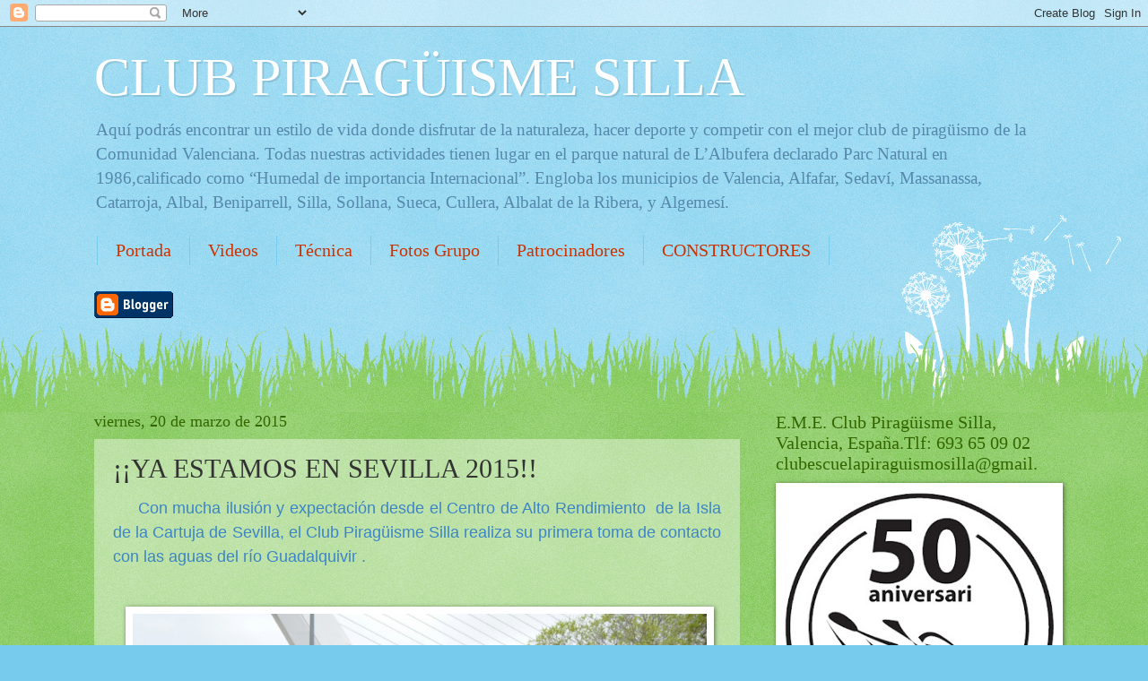

--- FILE ---
content_type: text/html; charset=UTF-8
request_url: http://clubescuelapiraguismosilla.blogspot.com/2015/03/ya-estamos-en-sevilla-2015.html
body_size: 19439
content:
<!DOCTYPE html>
<html class='v2' dir='ltr' lang='es'>
<head>
<link href='https://www.blogger.com/static/v1/widgets/335934321-css_bundle_v2.css' rel='stylesheet' type='text/css'/>
<meta content='width=1100' name='viewport'/>
<meta content='text/html; charset=UTF-8' http-equiv='Content-Type'/>
<meta content='blogger' name='generator'/>
<link href='http://clubescuelapiraguismosilla.blogspot.com/favicon.ico' rel='icon' type='image/x-icon'/>
<link href='http://clubescuelapiraguismosilla.blogspot.com/2015/03/ya-estamos-en-sevilla-2015.html' rel='canonical'/>
<link rel="alternate" type="application/atom+xml" title="CLUB PIRAGÜISME SILLA - Atom" href="http://clubescuelapiraguismosilla.blogspot.com/feeds/posts/default" />
<link rel="alternate" type="application/rss+xml" title="CLUB PIRAGÜISME SILLA - RSS" href="http://clubescuelapiraguismosilla.blogspot.com/feeds/posts/default?alt=rss" />
<link rel="service.post" type="application/atom+xml" title="CLUB PIRAGÜISME SILLA - Atom" href="https://www.blogger.com/feeds/632253336160797571/posts/default" />

<link rel="alternate" type="application/atom+xml" title="CLUB PIRAGÜISME SILLA - Atom" href="http://clubescuelapiraguismosilla.blogspot.com/feeds/7907771080469812964/comments/default" />
<!--Can't find substitution for tag [blog.ieCssRetrofitLinks]-->
<link href='https://blogger.googleusercontent.com/img/b/R29vZ2xl/AVvXsEhkHBw7K2SkKXJvAIQn5TqtU04otdEtNsbIZsBRzkQWAoI4HUXFZmksVYIn1SQYh0S95Hz57-_ESsiMKMvsJwJ9hkYwzAnS4BtqlZ5KXMBRAJYDIF4JXuUXFGssJegiwPWhvSO0f_urVPnP/s1600/DSC_0002.JPG' rel='image_src'/>
<meta content='http://clubescuelapiraguismosilla.blogspot.com/2015/03/ya-estamos-en-sevilla-2015.html' property='og:url'/>
<meta content='¡¡YA ESTAMOS EN SEVILLA 2015!!' property='og:title'/>
<meta content='E.M.E. Club Piragüisme Silla, Parque Natural de la Albufera de Silla, (Valencia).' property='og:description'/>
<meta content='https://blogger.googleusercontent.com/img/b/R29vZ2xl/AVvXsEhkHBw7K2SkKXJvAIQn5TqtU04otdEtNsbIZsBRzkQWAoI4HUXFZmksVYIn1SQYh0S95Hz57-_ESsiMKMvsJwJ9hkYwzAnS4BtqlZ5KXMBRAJYDIF4JXuUXFGssJegiwPWhvSO0f_urVPnP/w1200-h630-p-k-no-nu/DSC_0002.JPG' property='og:image'/>
<title>CLUB PIRAGÜISME SILLA: &#161;&#161;YA ESTAMOS EN SEVILLA 2015!!</title>
<style id='page-skin-1' type='text/css'><!--
/*
-----------------------------------------------
Blogger Template Style
Name:     Watermark
Designer: Blogger
URL:      www.blogger.com
----------------------------------------------- */
/* Use this with templates/1ktemplate-*.html */
/* Content
----------------------------------------------- */
body {
font: normal normal 15px Georgia, Utopia, 'Palatino Linotype', Palatino, serif;
color: #333333;
background: #77ccee url(https://resources.blogblog.com/blogblog/data/1kt/watermark/body_background_flower.png) repeat scroll top left;
}
html body .content-outer {
min-width: 0;
max-width: 100%;
width: 100%;
}
.content-outer {
font-size: 92%;
}
a:link {
text-decoration:none;
color: #cc3300;
}
a:visited {
text-decoration:none;
color: #993322;
}
a:hover {
text-decoration:underline;
color: #ff3300;
}
.body-fauxcolumns .cap-top {
margin-top: 30px;
background: transparent none no-repeat scroll top left;
height: 0;
}
.content-inner {
padding: 0;
}
/* Header
----------------------------------------------- */
.header-inner .Header .titlewrapper,
.header-inner .Header .descriptionwrapper {
padding-left: 20px;
padding-right: 20px;
}
.Header h1 {
font: normal normal 60px Georgia, Utopia, 'Palatino Linotype', Palatino, serif;
color: #ffffff;
text-shadow: 2px 2px rgba(0, 0, 0, .1);
}
.Header h1 a {
color: #ffffff;
}
.Header .description {
font-size: 140%;
color: #5588aa;
}
/* Tabs
----------------------------------------------- */
.tabs-inner .section {
margin: 0 20px;
}
.tabs-inner .PageList, .tabs-inner .LinkList, .tabs-inner .Labels {
margin-left: -11px;
margin-right: -11px;
background-color: transparent;
border-top: 0 solid #ffffff;
border-bottom: 0 solid #ffffff;
-moz-box-shadow: 0 0 0 rgba(0, 0, 0, .3);
-webkit-box-shadow: 0 0 0 rgba(0, 0, 0, .3);
-goog-ms-box-shadow: 0 0 0 rgba(0, 0, 0, .3);
box-shadow: 0 0 0 rgba(0, 0, 0, .3);
}
.tabs-inner .PageList .widget-content,
.tabs-inner .LinkList .widget-content,
.tabs-inner .Labels .widget-content {
margin: -3px -11px;
background: transparent none  no-repeat scroll right;
}
.tabs-inner .widget ul {
padding: 2px 25px;
max-height: 34px;
background: transparent none no-repeat scroll left;
}
.tabs-inner .widget li {
border: none;
}
.tabs-inner .widget li a {
display: inline-block;
padding: .25em 1em;
font: normal normal 20px Georgia, Utopia, 'Palatino Linotype', Palatino, serif;
color: #cc3300;
border-right: 1px solid #77ccee;
}
.tabs-inner .widget li:first-child a {
border-left: 1px solid #77ccee;
}
.tabs-inner .widget li.selected a, .tabs-inner .widget li a:hover {
color: #000000;
}
/* Headings
----------------------------------------------- */
h2 {
font: normal normal 20px Georgia, Utopia, 'Palatino Linotype', Palatino, serif;
color: #336600;
margin: 0 0 .5em;
}
h2.date-header {
font: normal normal 18px Georgia, Utopia, 'Palatino Linotype', Palatino, serif;
color: #336600;
}
/* Main
----------------------------------------------- */
.main-inner .column-center-inner,
.main-inner .column-left-inner,
.main-inner .column-right-inner {
padding: 0 5px;
}
.main-outer {
margin-top: 100px;
background: #66bb33 url(https://resources.blogblog.com/blogblog/data/1kt/watermark/body_background_flower.png) repeat scroll top center;
}
.main-inner {
padding-top: 0;
}
.main-cap-top {
position: relative;
}
.main-cap-top .cap-right {
position: absolute;
height: 100px;
width: 100%;
bottom: 0;
background: transparent url(https://resources.blogblog.com/blogblog/data/1kt/watermark/main_cap_flower.png) repeat-x scroll bottom center;
}
.main-cap-top .cap-left {
position: absolute;
height: 245px;
width: 280px;
right: 0;
bottom: 0;
background: transparent url(https://resources.blogblog.com/blogblog/data/1kt/watermark/main_overlay_flower.png) no-repeat scroll bottom left;
}
/* Posts
----------------------------------------------- */
.post-outer {
padding: 15px 20px;
margin: 0 0 25px;
background: transparent url(https://resources.blogblog.com/blogblog/data/1kt/watermark/post_background_birds.png) repeat scroll top left;
_background-image: none;
border: dotted 1px transparent;
-moz-box-shadow: 0 0 0 rgba(0, 0, 0, .1);
-webkit-box-shadow: 0 0 0 rgba(0, 0, 0, .1);
-goog-ms-box-shadow: 0 0 0 rgba(0, 0, 0, .1);
box-shadow: 0 0 0 rgba(0, 0, 0, .1);
}
h3.post-title {
font: normal normal 30px Georgia, Utopia, 'Palatino Linotype', Palatino, serif;
margin: 0;
}
.comments h4 {
font: normal normal 30px Georgia, Utopia, 'Palatino Linotype', Palatino, serif;
margin: 1em 0 0;
}
.post-body {
font-size: 105%;
line-height: 1.5;
position: relative;
}
.post-header {
margin: 0 0 1em;
color: #997755;
}
.post-footer {
margin: 10px 0 0;
padding: 10px 0 0;
color: #997755;
border-top: dashed 1px #777777;
}
#blog-pager {
font-size: 140%
}
#comments .comment-author {
padding-top: 1.5em;
border-top: dashed 1px #777777;
background-position: 0 1.5em;
}
#comments .comment-author:first-child {
padding-top: 0;
border-top: none;
}
.avatar-image-container {
margin: .2em 0 0;
}
/* Comments
----------------------------------------------- */
.comments .comments-content .icon.blog-author {
background-repeat: no-repeat;
background-image: url([data-uri]);
}
.comments .comments-content .loadmore a {
border-top: 1px solid #777777;
border-bottom: 1px solid #777777;
}
.comments .continue {
border-top: 2px solid #777777;
}
/* Widgets
----------------------------------------------- */
.widget ul, .widget #ArchiveList ul.flat {
padding: 0;
list-style: none;
}
.widget ul li, .widget #ArchiveList ul.flat li {
padding: .35em 0;
text-indent: 0;
border-top: dashed 1px #777777;
}
.widget ul li:first-child, .widget #ArchiveList ul.flat li:first-child {
border-top: none;
}
.widget .post-body ul {
list-style: disc;
}
.widget .post-body ul li {
border: none;
}
.widget .zippy {
color: #777777;
}
.post-body img, .post-body .tr-caption-container, .Profile img, .Image img,
.BlogList .item-thumbnail img {
padding: 5px;
background: #fff;
-moz-box-shadow: 1px 1px 5px rgba(0, 0, 0, .5);
-webkit-box-shadow: 1px 1px 5px rgba(0, 0, 0, .5);
-goog-ms-box-shadow: 1px 1px 5px rgba(0, 0, 0, .5);
box-shadow: 1px 1px 5px rgba(0, 0, 0, .5);
}
.post-body img, .post-body .tr-caption-container {
padding: 8px;
}
.post-body .tr-caption-container {
color: #333333;
}
.post-body .tr-caption-container img {
padding: 0;
background: transparent;
border: none;
-moz-box-shadow: 0 0 0 rgba(0, 0, 0, .1);
-webkit-box-shadow: 0 0 0 rgba(0, 0, 0, .1);
-goog-ms-box-shadow: 0 0 0 rgba(0, 0, 0, .1);
box-shadow: 0 0 0 rgba(0, 0, 0, .1);
}
/* Footer
----------------------------------------------- */
.footer-outer {
color:#ffffff;
background: #331100 url(https://resources.blogblog.com/blogblog/data/1kt/watermark/body_background_navigator.png) repeat scroll top left;
}
.footer-outer a {
color: #ffdd99;
}
.footer-outer a:visited {
color: #eecc77;
}
.footer-outer a:hover {
color: #ffffcc;
}
.footer-outer .widget h2 {
color: #ffffff;
}
/* Mobile
----------------------------------------------- */
body.mobile  {
background-size: 100% auto;
}
.mobile .body-fauxcolumn-outer {
background: transparent none repeat scroll top left;
}
html .mobile .mobile-date-outer {
border-bottom: none;
background: transparent url(https://resources.blogblog.com/blogblog/data/1kt/watermark/post_background_birds.png) repeat scroll top left;
_background-image: none;
margin-bottom: 10px;
}
.mobile .main-inner .date-outer {
padding: 0;
}
.mobile .main-inner .date-header {
margin: 10px;
}
.mobile .main-cap-top {
z-index: -1;
}
.mobile .content-outer {
font-size: 100%;
}
.mobile .post-outer {
padding: 10px;
}
.mobile .main-cap-top .cap-left {
background: transparent none no-repeat scroll bottom left;
}
.mobile .body-fauxcolumns .cap-top {
margin: 0;
}
.mobile-link-button {
background: transparent url(https://resources.blogblog.com/blogblog/data/1kt/watermark/post_background_birds.png) repeat scroll top left;
}
.mobile-link-button a:link, .mobile-link-button a:visited {
color: #cc3300;
}
.mobile-index-date .date-header {
color: #336600;
}
.mobile-index-contents {
color: #333333;
}
.mobile .tabs-inner .section {
margin: 0;
}
.mobile .tabs-inner .PageList {
margin-left: 0;
margin-right: 0;
}
.mobile .tabs-inner .PageList .widget-content {
margin: 0;
color: #000000;
background: transparent url(https://resources.blogblog.com/blogblog/data/1kt/watermark/post_background_birds.png) repeat scroll top left;
}
.mobile .tabs-inner .PageList .widget-content .pagelist-arrow {
border-left: 1px solid #77ccee;
}

--></style>
<style id='template-skin-1' type='text/css'><!--
body {
min-width: 1110px;
}
.content-outer, .content-fauxcolumn-outer, .region-inner {
min-width: 1110px;
max-width: 1110px;
_width: 1110px;
}
.main-inner .columns {
padding-left: 0;
padding-right: 350px;
}
.main-inner .fauxcolumn-center-outer {
left: 0;
right: 350px;
/* IE6 does not respect left and right together */
_width: expression(this.parentNode.offsetWidth -
parseInt("0") -
parseInt("350px") + 'px');
}
.main-inner .fauxcolumn-left-outer {
width: 0;
}
.main-inner .fauxcolumn-right-outer {
width: 350px;
}
.main-inner .column-left-outer {
width: 0;
right: 100%;
margin-left: -0;
}
.main-inner .column-right-outer {
width: 350px;
margin-right: -350px;
}
#layout {
min-width: 0;
}
#layout .content-outer {
min-width: 0;
width: 800px;
}
#layout .region-inner {
min-width: 0;
width: auto;
}
body#layout div.add_widget {
padding: 8px;
}
body#layout div.add_widget a {
margin-left: 32px;
}
--></style>
<link href='https://www.blogger.com/dyn-css/authorization.css?targetBlogID=632253336160797571&amp;zx=bc8ec8cd-b6b2-4794-977e-13c280d9c28d' media='none' onload='if(media!=&#39;all&#39;)media=&#39;all&#39;' rel='stylesheet'/><noscript><link href='https://www.blogger.com/dyn-css/authorization.css?targetBlogID=632253336160797571&amp;zx=bc8ec8cd-b6b2-4794-977e-13c280d9c28d' rel='stylesheet'/></noscript>
<meta name='google-adsense-platform-account' content='ca-host-pub-1556223355139109'/>
<meta name='google-adsense-platform-domain' content='blogspot.com'/>

</head>
<body class='loading variant-flower'>
<div class='navbar section' id='navbar' name='Barra de navegación'><div class='widget Navbar' data-version='1' id='Navbar1'><script type="text/javascript">
    function setAttributeOnload(object, attribute, val) {
      if(window.addEventListener) {
        window.addEventListener('load',
          function(){ object[attribute] = val; }, false);
      } else {
        window.attachEvent('onload', function(){ object[attribute] = val; });
      }
    }
  </script>
<div id="navbar-iframe-container"></div>
<script type="text/javascript" src="https://apis.google.com/js/platform.js"></script>
<script type="text/javascript">
      gapi.load("gapi.iframes:gapi.iframes.style.bubble", function() {
        if (gapi.iframes && gapi.iframes.getContext) {
          gapi.iframes.getContext().openChild({
              url: 'https://www.blogger.com/navbar/632253336160797571?po\x3d7907771080469812964\x26origin\x3dhttp://clubescuelapiraguismosilla.blogspot.com',
              where: document.getElementById("navbar-iframe-container"),
              id: "navbar-iframe"
          });
        }
      });
    </script><script type="text/javascript">
(function() {
var script = document.createElement('script');
script.type = 'text/javascript';
script.src = '//pagead2.googlesyndication.com/pagead/js/google_top_exp.js';
var head = document.getElementsByTagName('head')[0];
if (head) {
head.appendChild(script);
}})();
</script>
</div></div>
<div class='body-fauxcolumns'>
<div class='fauxcolumn-outer body-fauxcolumn-outer'>
<div class='cap-top'>
<div class='cap-left'></div>
<div class='cap-right'></div>
</div>
<div class='fauxborder-left'>
<div class='fauxborder-right'></div>
<div class='fauxcolumn-inner'>
</div>
</div>
<div class='cap-bottom'>
<div class='cap-left'></div>
<div class='cap-right'></div>
</div>
</div>
</div>
<div class='content'>
<div class='content-fauxcolumns'>
<div class='fauxcolumn-outer content-fauxcolumn-outer'>
<div class='cap-top'>
<div class='cap-left'></div>
<div class='cap-right'></div>
</div>
<div class='fauxborder-left'>
<div class='fauxborder-right'></div>
<div class='fauxcolumn-inner'>
</div>
</div>
<div class='cap-bottom'>
<div class='cap-left'></div>
<div class='cap-right'></div>
</div>
</div>
</div>
<div class='content-outer'>
<div class='content-cap-top cap-top'>
<div class='cap-left'></div>
<div class='cap-right'></div>
</div>
<div class='fauxborder-left content-fauxborder-left'>
<div class='fauxborder-right content-fauxborder-right'></div>
<div class='content-inner'>
<header>
<div class='header-outer'>
<div class='header-cap-top cap-top'>
<div class='cap-left'></div>
<div class='cap-right'></div>
</div>
<div class='fauxborder-left header-fauxborder-left'>
<div class='fauxborder-right header-fauxborder-right'></div>
<div class='region-inner header-inner'>
<div class='header section' id='header' name='Cabecera'><div class='widget Header' data-version='1' id='Header1'>
<div id='header-inner'>
<div class='titlewrapper'>
<h1 class='title'>
<a href='http://clubescuelapiraguismosilla.blogspot.com/'>
CLUB PIRAGÜISME SILLA
</a>
</h1>
</div>
<div class='descriptionwrapper'>
<p class='description'><span>Aquí podrás encontrar un estilo de vida donde disfrutar de la naturaleza, hacer deporte y competir con el mejor club de piragüismo de la Comunidad Valenciana.
 
     Todas nuestras actividades tienen lugar en el parque natural de L&#8217;Albufera declarado Parc Natural en 1986,calificado como &#8220;Humedal de importancia Internacional&#8221;.
     Engloba los municipios de Valencia, Alfafar, Sedaví, Massanassa, Catarroja, Albal, Beniparrell, Silla, Sollana, Sueca, Cullera, Albalat de la Ribera, y Algemesí.</span></p>
</div>
</div>
</div></div>
</div>
</div>
<div class='header-cap-bottom cap-bottom'>
<div class='cap-left'></div>
<div class='cap-right'></div>
</div>
</div>
</header>
<div class='tabs-outer'>
<div class='tabs-cap-top cap-top'>
<div class='cap-left'></div>
<div class='cap-right'></div>
</div>
<div class='fauxborder-left tabs-fauxborder-left'>
<div class='fauxborder-right tabs-fauxborder-right'></div>
<div class='region-inner tabs-inner'>
<div class='tabs section' id='crosscol' name='Multicolumnas'><div class='widget PageList' data-version='1' id='PageList1'>
<h2>Páginas</h2>
<div class='widget-content'>
<ul>
<li>
<a href='http://clubescuelapiraguismosilla.blogspot.com/'>Portada</a>
</li>
<li>
<a href='http://clubescuelapiraguismosilla.blogspot.com/p/videos.html'>Videos</a>
</li>
<li>
<a href='http://clubescuelapiraguismosilla.blogspot.com/p/tecnica.html'>Técnica </a>
</li>
<li>
<a href='http://clubescuelapiraguismosilla.blogspot.com/p/fotos.html'>Fotos Grupo</a>
</li>
<li>
<a href='http://clubescuelapiraguismosilla.blogspot.com/p/patrocinadores.html'>Patrocinadores</a>
</li>
<li>
<a href='http://clubescuelapiraguismosilla.blogspot.com/p/constructores-de-piraguas.html'>CONSTRUCTORES</a>
</li>
</ul>
<div class='clear'></div>
</div>
</div></div>
<div class='tabs section' id='crosscol-overflow' name='Cross-Column 2'><div class='widget BloggerButton' data-version='1' id='BloggerButton1'>
<div class='widget-content'>
<a href='https://www.blogger.com'><img alt='Powered By Blogger' src='https://img1.blogblog.com/html/buttons/blogger-simple-blue.gif'/></a>
<div class='clear'></div>
</div>
</div></div>
</div>
</div>
<div class='tabs-cap-bottom cap-bottom'>
<div class='cap-left'></div>
<div class='cap-right'></div>
</div>
</div>
<div class='main-outer'>
<div class='main-cap-top cap-top'>
<div class='cap-left'></div>
<div class='cap-right'></div>
</div>
<div class='fauxborder-left main-fauxborder-left'>
<div class='fauxborder-right main-fauxborder-right'></div>
<div class='region-inner main-inner'>
<div class='columns fauxcolumns'>
<div class='fauxcolumn-outer fauxcolumn-center-outer'>
<div class='cap-top'>
<div class='cap-left'></div>
<div class='cap-right'></div>
</div>
<div class='fauxborder-left'>
<div class='fauxborder-right'></div>
<div class='fauxcolumn-inner'>
</div>
</div>
<div class='cap-bottom'>
<div class='cap-left'></div>
<div class='cap-right'></div>
</div>
</div>
<div class='fauxcolumn-outer fauxcolumn-left-outer'>
<div class='cap-top'>
<div class='cap-left'></div>
<div class='cap-right'></div>
</div>
<div class='fauxborder-left'>
<div class='fauxborder-right'></div>
<div class='fauxcolumn-inner'>
</div>
</div>
<div class='cap-bottom'>
<div class='cap-left'></div>
<div class='cap-right'></div>
</div>
</div>
<div class='fauxcolumn-outer fauxcolumn-right-outer'>
<div class='cap-top'>
<div class='cap-left'></div>
<div class='cap-right'></div>
</div>
<div class='fauxborder-left'>
<div class='fauxborder-right'></div>
<div class='fauxcolumn-inner'>
</div>
</div>
<div class='cap-bottom'>
<div class='cap-left'></div>
<div class='cap-right'></div>
</div>
</div>
<!-- corrects IE6 width calculation -->
<div class='columns-inner'>
<div class='column-center-outer'>
<div class='column-center-inner'>
<div class='main section' id='main' name='Principal'><div class='widget Blog' data-version='1' id='Blog1'>
<div class='blog-posts hfeed'>

          <div class="date-outer">
        
<h2 class='date-header'><span>viernes, 20 de marzo de 2015</span></h2>

          <div class="date-posts">
        
<div class='post-outer'>
<div class='post hentry uncustomized-post-template' itemprop='blogPost' itemscope='itemscope' itemtype='http://schema.org/BlogPosting'>
<meta content='https://blogger.googleusercontent.com/img/b/R29vZ2xl/AVvXsEhkHBw7K2SkKXJvAIQn5TqtU04otdEtNsbIZsBRzkQWAoI4HUXFZmksVYIn1SQYh0S95Hz57-_ESsiMKMvsJwJ9hkYwzAnS4BtqlZ5KXMBRAJYDIF4JXuUXFGssJegiwPWhvSO0f_urVPnP/s1600/DSC_0002.JPG' itemprop='image_url'/>
<meta content='632253336160797571' itemprop='blogId'/>
<meta content='7907771080469812964' itemprop='postId'/>
<a name='7907771080469812964'></a>
<h3 class='post-title entry-title' itemprop='name'>
&#161;&#161;YA ESTAMOS EN SEVILLA 2015!!
</h3>
<div class='post-header'>
<div class='post-header-line-1'></div>
</div>
<div class='post-body entry-content' id='post-body-7907771080469812964' itemprop='description articleBody'>
<div style="text-align: justify;">
<span style="color: #3d85c6; font-family: Verdana, sans-serif; font-size: large;">&nbsp; &nbsp; &nbsp;Con mucha ilusión y expectación desde el Centro de Alto Rendimiento &nbsp;de la Isla de la Cartuja de Sevilla, el Club Piragüisme Silla realiza su primera toma de contacto con las aguas del río Guadalquivir .</span></div>
<div style="text-align: justify;">
<div class="separator" style="clear: both; text-align: center;">
<br /></div>
<br />
<div class="separator" style="clear: both; text-align: center;">
<a href="https://blogger.googleusercontent.com/img/b/R29vZ2xl/AVvXsEhkHBw7K2SkKXJvAIQn5TqtU04otdEtNsbIZsBRzkQWAoI4HUXFZmksVYIn1SQYh0S95Hz57-_ESsiMKMvsJwJ9hkYwzAnS4BtqlZ5KXMBRAJYDIF4JXuUXFGssJegiwPWhvSO0f_urVPnP/s1600/DSC_0002.JPG" imageanchor="1" style="margin-left: 1em; margin-right: 1em;"><img border="0" height="422" src="https://blogger.googleusercontent.com/img/b/R29vZ2xl/AVvXsEhkHBw7K2SkKXJvAIQn5TqtU04otdEtNsbIZsBRzkQWAoI4HUXFZmksVYIn1SQYh0S95Hz57-_ESsiMKMvsJwJ9hkYwzAnS4BtqlZ5KXMBRAJYDIF4JXuUXFGssJegiwPWhvSO0f_urVPnP/s1600/DSC_0002.JPG" width="640" /></a></div>
</div>
<div style="text-align: justify;">
<span style="color: #3d85c6; font-family: Verdana, sans-serif; font-size: large;">&nbsp; &nbsp; &nbsp;Estamos en el CAMPEONATO DE ESPAÑA DE INVIERNO 2015 en el que un total de 21 palistas &nbsp;del Club Piragüisme Silla se enfrentarán a los mejores piragüistas venidos de toda España en 22 pruebas, todo un reto para algunas jóvenes promesas que compiten por primera vez en estas aguas.&nbsp;</span></div>
<div class="separator" style="clear: both; text-align: center;">
<a href="https://blogger.googleusercontent.com/img/b/R29vZ2xl/AVvXsEiR58xRmDsjQV0amjXPN_dWsG-XAKKDKqhvoDe9ahv7pWfNMZEjC9CkBxvkQd8jA66tv5DCO11NdKgswG2ninyhG6ea_P2bmTG9L5W5ZAaHKNiUccdTP13VJUTA7mFShfR6zmFYa-u0g4Za/s1600/CTO-INVIERNO-SEVILLA-CARTEL-CTO-PEQUENO.png" imageanchor="1" style="clear: left; float: left; margin-bottom: 1em; margin-right: 1em;"><img border="0" height="640" src="https://blogger.googleusercontent.com/img/b/R29vZ2xl/AVvXsEiR58xRmDsjQV0amjXPN_dWsG-XAKKDKqhvoDe9ahv7pWfNMZEjC9CkBxvkQd8jA66tv5DCO11NdKgswG2ninyhG6ea_P2bmTG9L5W5ZAaHKNiUccdTP13VJUTA7mFShfR6zmFYa-u0g4Za/s1600/CTO-INVIERNO-SEVILLA-CARTEL-CTO-PEQUENO.png" width="405" /></a></div>
<div style="text-align: justify;">
<span style="color: #3d85c6; font-family: Verdana, sans-serif; font-size: large;">Son 21 piragüistas, 5 mujeres y 16 hombres, que participarán en 22 pruebas ya que uno de nuestros piragüistas, Nelson Pascual Martí, competirá en Sénior y posteriormente a la media hora lo hará también en Veteranos, todo un reto para el cual ha estado entrenando este invierno.</span></div>
<div style="text-align: justify;">
<span style="color: #3d85c6; font-family: Verdana, sans-serif; font-size: large;">&nbsp; &nbsp; &nbsp;El tiempo se caracteriza por estar nublado, fresco, con lluvias intermitentes y poco abundantes, esperemos que el día de la competición podamos ver el sol sevillano y lucirnos en el campeonato.</span><br />
<div class="separator" style="clear: both; text-align: center;">
<br /></div>
<br />
<div class="separator" style="clear: both; text-align: center;">
<a href="https://blogger.googleusercontent.com/img/b/R29vZ2xl/AVvXsEg3qtGNW_aajkz7FHjmMLB9rJVgcxwPwfBK1_NEz2PQ36NP1d1CowNCYwzWCQRh_JtTUYCQvOvpez_ApzxJwBq12Q6GM38ssmykD22BWrpr5BA66K3XAejQFGT3-y_ucHB77mO-LhEYlD5Q/s1600/SAM_2931.JPG" imageanchor="1" style="margin-left: 1em; margin-right: 1em;"><img border="0" height="480" src="https://blogger.googleusercontent.com/img/b/R29vZ2xl/AVvXsEg3qtGNW_aajkz7FHjmMLB9rJVgcxwPwfBK1_NEz2PQ36NP1d1CowNCYwzWCQRh_JtTUYCQvOvpez_ApzxJwBq12Q6GM38ssmykD22BWrpr5BA66K3XAejQFGT3-y_ucHB77mO-LhEYlD5Q/s1600/SAM_2931.JPG" width="640" /></a></div>
<span style="color: #3d85c6; font-family: Verdana, sans-serif; font-size: large;"><br /></span></div>
<div style="text-align: justify;">
<span style="color: #3d85c6; font-family: Verdana, sans-serif; font-size: large;">&nbsp; &nbsp; &nbsp;Tres son los participantes en el XLIV CAMPEONATO DE ESPAÑA DE INVIERNO PARA JOVENES PROMESAS CADETES, lo hace por primera vez con mucha ilusión:</span></div>
<br />
<ul>
<li><span style="color: #3d85c6; font-family: Verdana, sans-serif; font-size: large;">Andrea Zaragozá Hernandez Dorsal 113. K-1.</span></li>
<li><span style="color: #3d85c6; font-family: Verdana, sans-serif; font-size: large;">Raquel Primo Domenech &nbsp;Dorsal 121. K-1.</span></li>
<li><span style="color: #3d85c6; font-family: Verdana, sans-serif; font-size: large;">Xabier Puchalt Urbano Dorsal 234. K-1.</span></li>
</ul>
<br />
<div style="text-align: justify;">
<span style="color: #3d85c6; font-family: Verdana, sans-serif; font-size: large;">&nbsp; &nbsp; &nbsp;Once piragüistas competirán en el XLV CAMPEONATO DE ESPAÑA DE INVIERNO SENIOR,SUB-23 Y JUNIOR, muchos de ellos piragüistas experimentados y conocedores de la prueba:</span></div>
<br />
<ul>
<li><span style="color: #3d85c6; font-family: Verdana, sans-serif; font-size: large;">Raimon Gastaldo Ariza dorsal 152.</span></li>
<li><span style="color: #3d85c6; font-family: Verdana, sans-serif; font-size: large;">Oskar Ryfa dorsal 162.</span></li>
<li><span style="color: #3d85c6; font-family: Verdana, sans-serif; font-size: large;">Jordi Peris Antequera dorsal 163.</span></li>
<li><span style="color: #3d85c6; font-family: Verdana, sans-serif; font-size: large;">Santiago Sánchez Alberola dorsal 199.</span></li>
<li><span style="color: #3d85c6; font-family: Verdana, sans-serif; font-size: large;">Beranardo Martínez Celda dorsal 217.</span></li>
<li><span style="color: #3d85c6; font-family: Verdana, sans-serif; font-size: large;">Carlos Setien Valero dorsal 251.</span></li>
<li><span style="color: #3d85c6; font-family: Verdana, sans-serif; font-size: large;">Paula Linares Suarez dorsal 534.</span></li>
<li><span style="color: #3d85c6; font-family: Verdana, sans-serif; font-size: large;">Pedro José Narbona Romero dorsal 387.</span></li>
<li><span style="color: #3d85c6; font-family: Verdana, sans-serif; font-size: large;">Nelson Martí Pascual dorsal 449.</span></li>
<li><span style="color: #3d85c6; font-family: Verdana, sans-serif; font-size: large;">Andrea Sánchez Alberola dorsal 315.</span></li>
<li><span style="color: #3d85c6; font-family: Verdana, sans-serif; font-size: large;">Enrique Sendra Miñana dorsal 47.</span></li>
</ul>
<br />
<div style="text-align: justify;">
<span style="color: #3d85c6; font-family: Verdana, sans-serif; font-size: large;">&nbsp; &nbsp; &nbsp;Nueve son finalmente los veteranos que particpantes en el XIII CAMPEONATO DE ESPAÑA DE INVIERNO PARA VETERANOS, algunos lo hacen por primera vez y otros lo hacen tras un tiempo alejados del mundo de la competición pero sin haber dejado nunca de entrenar:</span></div>
<br />
<ul>
<li><span style="color: #3d85c6; font-family: Verdana, sans-serif; font-size: large;">Nicolás Dono Arias Dorsal 54. K-1.</span></li>
<li><span style="color: #3d85c6; font-family: Verdana, sans-serif; font-size: large;">Nelson Pascual Martí Dorsal 62. K-1.</span></li>
<li><span style="color: #3d85c6; font-family: Verdana, sans-serif; font-size: large;">José Francisco Giner Ros el &#8220;Pera&#8221; Dorsal 74. K-1.</span></li>
<li><span style="color: #3d85c6; font-family: Verdana, sans-serif; font-size: large;">José Vicente Mas Mulet Dorsal 84. K-1.</span></li>
<li><span style="color: #3d85c6; font-family: Verdana, sans-serif; font-size: large;">Francisco Castaño Muñoz Dorsal 112. K-1.</span></li>
<li><span style="color: #3d85c6; font-family: Verdana, sans-serif; font-size: large;">Bernardo Martínez Navalón Dorsal 137. K-1.</span></li>
<li><span style="color: #3d85c6; font-family: Verdana, sans-serif; font-size: large;">Prudencio Bujes Ruíz Dorsal 222. K-1.</span></li>
<li><span style="color: #3d85c6; font-family: Verdana, sans-serif; font-size: large;">José Raimundo Peris Sanjulian &#8220;Pinyol&#8221; Dorsal 273. C-1.</span></li>
<li><span style="color: #3d85c6; font-family: Verdana, sans-serif; font-size: large;">Inmaculada Gómez Conca Dorsal 2. K-1.</span></li>
</ul>
<br />
<div style="text-align: justify;">
<span style="color: #3d85c6; font-family: Verdana, sans-serif; font-size: large;">&nbsp; &nbsp; &nbsp;Todos aquellos que estéis interesados podéis consultar las fotos que se irán subiendo en el siguiente enlace del Facebook, <a href="https://www.facebook.com/media/set/?set=a.390908204422163.1073741888.277427782436873&amp;type=1&amp;l=7bd7f44cbe" target="_blank">ÁLBUM SEVILLA 2015</a>, en el iremos colgando las fotos del Club Piragüisme Silla y las fotos de los Clubs hermanos de la Comunidad Valenciana, Club Piragüisme Cullera, Club Regatas Burriana, Club Nautico de Castellón, A.D. Scooter Club Algemesí y la Penya Piragüisme Antella que también participan en el CAMPEONATO DE ESPAÑA 2015 SEVILLA.</span><br />
<div class="separator" style="clear: both; text-align: center;">
<a href="https://blogger.googleusercontent.com/img/b/R29vZ2xl/AVvXsEjSWMzKgz15T1a7dha1zXQNVF_PDlwvF3ZOAV8aomR-EwaXET-HCZwzp9g9l0ij78BdyfAkriH27mILtbULq4XtPbLmT6rSVMkMyk5EtsU0Zj-BC3Ooirw1_1noTdZfn11H50GZcppLB8iQ/s1600/SAM_2956.JPG" imageanchor="1" style="margin-left: 1em; margin-right: 1em;"><img border="0" height="480" src="https://blogger.googleusercontent.com/img/b/R29vZ2xl/AVvXsEjSWMzKgz15T1a7dha1zXQNVF_PDlwvF3ZOAV8aomR-EwaXET-HCZwzp9g9l0ij78BdyfAkriH27mILtbULq4XtPbLmT6rSVMkMyk5EtsU0Zj-BC3Ooirw1_1noTdZfn11H50GZcppLB8iQ/s1600/SAM_2956.JPG" width="640" /></a></div>
<span style="color: #3d85c6; font-family: Verdana, sans-serif; font-size: large;"><br /></span></div>
<div style="text-align: justify;">
<span style="color: #3d85c6; font-family: Verdana, sans-serif; font-size: large;">&nbsp; &nbsp; &nbsp;Todos aquellos que queráis seguir los resultados de las pruebas lo podéis hacer a través del siguiente enlace de la Real Federación Nacional de Piragüismo: <a href="http://www.rfep.es/publicacion/4SC_Competiciones/187SS_2015.asp" target="_blank">COMPETICIONES SEVILLA 2015</a></span><br />
<br />
<span style="color: #3d85c6; font-family: Verdana, sans-serif; font-size: large;">y al final de la mañana reponiendo fuerzas en el comedor como campeones</span><br />
<div class="separator" style="clear: both; text-align: center;">
<a href="https://blogger.googleusercontent.com/img/b/R29vZ2xl/AVvXsEiZcfuX_OS7eu_FuNiYroaOmfcwPbwsH0ZIp2yGYkyFCgNxEqCFqHHQCx8Ej5Wi9HWdDGTYbBNY-geXIDop0uvNCGAVweawC94KO_RXgppW2q2RcccCnXHJllLHg4ALqD2guzDro1blnnEW/s1600/DSC_0066.JPG" imageanchor="1" style="margin-left: 1em; margin-right: 1em;"><img border="0" height="422" src="https://blogger.googleusercontent.com/img/b/R29vZ2xl/AVvXsEiZcfuX_OS7eu_FuNiYroaOmfcwPbwsH0ZIp2yGYkyFCgNxEqCFqHHQCx8Ej5Wi9HWdDGTYbBNY-geXIDop0uvNCGAVweawC94KO_RXgppW2q2RcccCnXHJllLHg4ALqD2guzDro1blnnEW/s1600/DSC_0066.JPG" width="640" /></a></div>
<span style="color: #3d85c6; font-family: Verdana, sans-serif; font-size: large;"><br /></span>
<span style="color: #3d85c6; font-family: Verdana, sans-serif; font-size: large;">y siempre buscando hueco para saludar a los amigos</span><br />
<div class="separator" style="clear: both; text-align: center;">
<a href="https://blogger.googleusercontent.com/img/b/R29vZ2xl/AVvXsEiIH7E-dteJObiotp4HcnS_QaIaSIyeOJdV4i0k_TQ7ovvwDnn1NQqo2xHKI4dnYonH4CqXSOsA5Xeb1v4RZfU5-lJHb_B0YIAlyzYF2ExyL1LDXF4yhmMFovhGWENvd3aKFKdZp03BQsIs/s1600/DSC_0057.JPG" imageanchor="1" style="margin-left: 1em; margin-right: 1em;"><img border="0" height="422" src="https://blogger.googleusercontent.com/img/b/R29vZ2xl/AVvXsEiIH7E-dteJObiotp4HcnS_QaIaSIyeOJdV4i0k_TQ7ovvwDnn1NQqo2xHKI4dnYonH4CqXSOsA5Xeb1v4RZfU5-lJHb_B0YIAlyzYF2ExyL1LDXF4yhmMFovhGWENvd3aKFKdZp03BQsIs/s1600/DSC_0057.JPG" width="640" /></a></div>
<span style="color: #3d85c6; font-family: Verdana, sans-serif; font-size: large;"><br /></span></div>
<div>
<br /></div>
<div style='clear: both;'></div>
</div>
<div class='post-footer'>
<div class='post-footer-line post-footer-line-1'>
<span class='post-author vcard'>
Publicado por
<span class='fn' itemprop='author' itemscope='itemscope' itemtype='http://schema.org/Person'>
<meta content='https://www.blogger.com/profile/13266787102886631926' itemprop='url'/>
<a class='g-profile' href='https://www.blogger.com/profile/13266787102886631926' rel='author' title='author profile'>
<span itemprop='name'>E.M.E. Club Piragüisme Silla</span>
</a>
</span>
</span>
<span class='post-timestamp'>
en
<meta content='http://clubescuelapiraguismosilla.blogspot.com/2015/03/ya-estamos-en-sevilla-2015.html' itemprop='url'/>
<a class='timestamp-link' href='http://clubescuelapiraguismosilla.blogspot.com/2015/03/ya-estamos-en-sevilla-2015.html' rel='bookmark' title='permanent link'><abbr class='published' itemprop='datePublished' title='2015-03-20T14:04:00+01:00'>14:04</abbr></a>
</span>
<span class='post-comment-link'>
</span>
<span class='post-icons'>
<span class='item-control blog-admin pid-1470227025'>
<a href='https://www.blogger.com/post-edit.g?blogID=632253336160797571&postID=7907771080469812964&from=pencil' title='Editar entrada'>
<img alt='' class='icon-action' height='18' src='https://resources.blogblog.com/img/icon18_edit_allbkg.gif' width='18'/>
</a>
</span>
</span>
<div class='post-share-buttons goog-inline-block'>
<a class='goog-inline-block share-button sb-email' href='https://www.blogger.com/share-post.g?blogID=632253336160797571&postID=7907771080469812964&target=email' target='_blank' title='Enviar por correo electrónico'><span class='share-button-link-text'>Enviar por correo electrónico</span></a><a class='goog-inline-block share-button sb-blog' href='https://www.blogger.com/share-post.g?blogID=632253336160797571&postID=7907771080469812964&target=blog' onclick='window.open(this.href, "_blank", "height=270,width=475"); return false;' target='_blank' title='Escribe un blog'><span class='share-button-link-text'>Escribe un blog</span></a><a class='goog-inline-block share-button sb-twitter' href='https://www.blogger.com/share-post.g?blogID=632253336160797571&postID=7907771080469812964&target=twitter' target='_blank' title='Compartir en X'><span class='share-button-link-text'>Compartir en X</span></a><a class='goog-inline-block share-button sb-facebook' href='https://www.blogger.com/share-post.g?blogID=632253336160797571&postID=7907771080469812964&target=facebook' onclick='window.open(this.href, "_blank", "height=430,width=640"); return false;' target='_blank' title='Compartir con Facebook'><span class='share-button-link-text'>Compartir con Facebook</span></a><a class='goog-inline-block share-button sb-pinterest' href='https://www.blogger.com/share-post.g?blogID=632253336160797571&postID=7907771080469812964&target=pinterest' target='_blank' title='Compartir en Pinterest'><span class='share-button-link-text'>Compartir en Pinterest</span></a>
</div>
</div>
<div class='post-footer-line post-footer-line-2'>
<span class='post-labels'>
Etiquetas:
<a href='http://clubescuelapiraguismosilla.blogspot.com/search/label/Isla%20de%20la%20Cartuja' rel='tag'>Isla de la Cartuja</a>,
<a href='http://clubescuelapiraguismosilla.blogspot.com/search/label/Sevilla' rel='tag'>Sevilla</a>,
<a href='http://clubescuelapiraguismosilla.blogspot.com/search/label/XLVI%20CAMPEONATO%20DE%20ESPA%C3%91A%20DE%20INVIERNO' rel='tag'>XLVI CAMPEONATO DE ESPAÑA DE INVIERNO</a>
</span>
</div>
<div class='post-footer-line post-footer-line-3'>
<span class='post-location'>
Ubicación:
<a href='https://maps.google.com/maps?q=Isla+de+la+Cartuja,+41092+Sevilla,+Sevilla,+Espa%C3%B1a@37.398611,-6.007221999999956&z=10' target='_blank'>Isla de la Cartuja, 41092 Sevilla, Sevilla, España</a>
</span>
</div>
</div>
</div>
<div class='comments' id='comments'>
<a name='comments'></a>
<h4>No hay comentarios:</h4>
<div id='Blog1_comments-block-wrapper'>
<dl class='avatar-comment-indent' id='comments-block'>
</dl>
</div>
<p class='comment-footer'>
<div class='comment-form'>
<a name='comment-form'></a>
<h4 id='comment-post-message'>Publicar un comentario</h4>
<p>
</p>
<a href='https://www.blogger.com/comment/frame/632253336160797571?po=7907771080469812964&hl=es&saa=85391&origin=http://clubescuelapiraguismosilla.blogspot.com' id='comment-editor-src'></a>
<iframe allowtransparency='true' class='blogger-iframe-colorize blogger-comment-from-post' frameborder='0' height='410px' id='comment-editor' name='comment-editor' src='' width='100%'></iframe>
<script src='https://www.blogger.com/static/v1/jsbin/2830521187-comment_from_post_iframe.js' type='text/javascript'></script>
<script type='text/javascript'>
      BLOG_CMT_createIframe('https://www.blogger.com/rpc_relay.html');
    </script>
</div>
</p>
</div>
</div>

        </div></div>
      
</div>
<div class='blog-pager' id='blog-pager'>
<span id='blog-pager-newer-link'>
<a class='blog-pager-newer-link' href='http://clubescuelapiraguismosilla.blogspot.com/2015/03/club-piraguisme-silla-primer-club-de-la.html' id='Blog1_blog-pager-newer-link' title='Entrada más reciente'>Entrada más reciente</a>
</span>
<span id='blog-pager-older-link'>
<a class='blog-pager-older-link' href='http://clubescuelapiraguismosilla.blogspot.com/2015/03/exitosa-participacion-en-la-1-prueba-de.html' id='Blog1_blog-pager-older-link' title='Entrada antigua'>Entrada antigua</a>
</span>
<a class='home-link' href='http://clubescuelapiraguismosilla.blogspot.com/'>Inicio</a>
</div>
<div class='clear'></div>
<div class='post-feeds'>
<div class='feed-links'>
Suscribirse a:
<a class='feed-link' href='http://clubescuelapiraguismosilla.blogspot.com/feeds/7907771080469812964/comments/default' target='_blank' type='application/atom+xml'>Enviar comentarios (Atom)</a>
</div>
</div>
</div></div>
</div>
</div>
<div class='column-left-outer'>
<div class='column-left-inner'>
<aside>
</aside>
</div>
</div>
<div class='column-right-outer'>
<div class='column-right-inner'>
<aside>
<div class='sidebar section' id='sidebar-right-1'><div class='widget Image' data-version='1' id='Image1'>
<h2>E.M.E. Club Piragüisme Silla,  Valencia,  España.Tlf: 693 65 09 02 clubescuelapiraguismosilla@gmail.</h2>
<div class='widget-content'>
<img alt='E.M.E. Club Piragüisme Silla,  Valencia,  España.Tlf: 693 65 09 02 clubescuelapiraguismosilla@gmail.' height='341' id='Image1_img' src='https://blogger.googleusercontent.com/img/b/R29vZ2xl/AVvXsEiN0EEHSfZa0gp2W5V-9nxDzLotlmqyEVotCnYbdBymh-zpr_2AIxGbLlJvkfi6AdL2LD92zRB-ECLXXTeDK3MY3ZUtqVDQ4_DzMqOmEj5S9a2WPmlsrG9BJSW51d9PRzvSfZFE8xcldvk/s342/50+ANIVERSARIO+RECORTADO.jpg' width='342'/>
<br/>
<span class='caption'>Fundado en el año 1966.</span>
</div>
<div class='clear'></div>
</div><div class='widget BlogSearch' data-version='1' id='BlogSearch2'>
<h2 class='title'>Buscar este blog</h2>
<div class='widget-content'>
<div id='BlogSearch2_form'>
<form action='http://clubescuelapiraguismosilla.blogspot.com/search' class='gsc-search-box' target='_top'>
<table cellpadding='0' cellspacing='0' class='gsc-search-box'>
<tbody>
<tr>
<td class='gsc-input'>
<input autocomplete='off' class='gsc-input' name='q' size='10' title='search' type='text' value=''/>
</td>
<td class='gsc-search-button'>
<input class='gsc-search-button' title='search' type='submit' value='Buscar'/>
</td>
</tr>
</tbody>
</table>
</form>
</div>
</div>
<div class='clear'></div>
</div><div class='widget HTML' data-version='1' id='HTML1'>
<h2 class='title'>Tiempo en el "Port de Silla"</h2>
<div class='widget-content'>
<div id="c_c17147989f4da68a28d233da61a4f8c3" class="completo"></div><script type="text/javascript" src="http://www.eltiempo.es/widget/widget_loader/c17147989f4da68a28d233da61a4f8c3"></script>
</div>
<div class='clear'></div>
</div><div class='widget Image' data-version='1' id='Image3'>
<h2>AJUNTAMENT DE SILLA</h2>
<div class='widget-content'>
<img alt='AJUNTAMENT DE SILLA' height='146' id='Image3_img' src='https://blogger.googleusercontent.com/img/a/AVvXsEh0dX41uZq2jkn3cmcf7g3LH3Uh8TjtEz0C-Bo8FEUDs-67cFxsbIsUsn8QuE2JfME1ogzJgOZmqLMq_HcFoEdCAfi3CwKuPIaAl7hy0iUnztPtv9ELoql9rM3IhglpW4zpo3YZ_8Zy8-E6gSF_X3u55cUUxGVjSBZpwo7cH4Vj_LkRSfHJPtC-tWeo7-8=s342' width='342'/>
<br/>
<span class='caption'>Subvenció 2025 per conveni amb les associacions. Per a despeses generals de les activitats: 18.000&#8364;</span>
</div>
<div class='clear'></div>
</div><div class='widget Image' data-version='1' id='Image4'>
<h2>DIPUTACIÓ DE VALÈNCIA</h2>
<div class='widget-content'>
<a href='https://www.dival.es/'>
<img alt='DIPUTACIÓ DE VALÈNCIA' height='88' id='Image4_img' src='https://blogger.googleusercontent.com/img/a/AVvXsEiZCpvk65a6e6KDfpnj4G9cuvhru4gT5C7M2J2ji9CZItRROAMZFaz1qHH_Rj_0mRpIWrBXipyuDoFyN0JUJLnCh4mBMUjuWmAHRxsw8gFBMB_Mu59L9S8FOyDIULs1hLkyFREvYmAdWFaCtWHYM3CAva5sj6k8So9nlEdFnICZf3mG9639u4_9sI5lUEI=s342' width='342'/>
</a>
<br/>
<span class='caption'>Concessió d'una subvenció destinada a clubs esportius valencians per la participació dels seus equips absoluts en les competicions oficials d&#8217;àmbit nacional i/o internacional de caràcter no professional per a l&#8217;any 2024: 10.122,11&#8364;</span>
</div>
<div class='clear'></div>
</div><div class='widget Image' data-version='1' id='Image2'>
<h2>FUNDACIÓN TRINIDAD ALFONSO</h2>
<div class='widget-content'>
<img alt='FUNDACIÓN TRINIDAD ALFONSO' height='142' id='Image2_img' src='https://blogger.googleusercontent.com/img/a/AVvXsEhutX01OqHSuYgSGffl465uMGMaOvAfRmV_Cn5UOTBW51olyAUuBHreQCPn3Po7al6AAEE1zeB_stt5QZ1U4yoyvfNkbpNSJHVZR8pdYBudhbeEsBEj9OSz6cL8AaUOkoWGGoT-sXGH0ujKvzHPWZzaMqCXjoIUBjp4_WM-8vQVyHnZXx0SMFXt5CWaML0=s342' width='342'/>
<br/>
<span class='caption'>Fundació Trinidad Alfonso. Ajudes Alcem-se 2024 impulsades per Juan Roig a través de la fundació i el València Bàsquet per a poder afrontar els efectes patits per la DANA: 10.000&#8364;</span>
</div>
<div class='clear'></div>
</div><div class='widget Image' data-version='1' id='Image7'>
<h2>FEDERACIÓ DE PIRAGÜISME DE LA COMUNITAT VALENCIANA</h2>
<div class='widget-content'>
<img alt='FEDERACIÓ DE PIRAGÜISME DE LA COMUNITAT VALENCIANA' height='105' id='Image7_img' src='https://blogger.googleusercontent.com/img/a/AVvXsEj3TXy5vAeFMu8pa4qdmtlvKqMNv79twVBSXXlYDSgqM-2PsyzAW2dXxAF0tZQaXv-amhAfxRktxg80mS1n7vCU93QmbytIuCY0DgPQ52MVrsdSXeLR8WKMP3iTzG_W1KitYk6U1iqLjQXIFsy1pj4KHs6my-MnPtuYqMUSDZ7sApizKoAYwCs9QUYdhmY=s342' width='342'/>
<br/>
</div>
<div class='clear'></div>
</div><div class='widget Image' data-version='1' id='Image6'>
<h2>REAL FEDERACIÓN ESPAÑOLA DE PIRAGÜISMO</h2>
<div class='widget-content'>
<img alt='REAL FEDERACIÓN ESPAÑOLA DE PIRAGÜISMO' height='335' id='Image6_img' src='https://blogger.googleusercontent.com/img/a/AVvXsEjiDv5oVo9wBM1UjT6eOLkU4kTydlvEsHfEO8kxZV9WJsbktqRNUekDBPgwLjh0s0644QcIM3CJgKH48PALp2IrPM_Vq35BVFtw9Md5GbR500dQHCaMNcvV-pcgS4qd9bh23FIw8vMQ5D4zoaZyv66nqzCoIYTMirFADtpJJAlRu4hI_I-0EDnSSpSTuy8=s335' width='300'/>
<br/>
</div>
<div class='clear'></div>
</div></div>
<table border='0' cellpadding='0' cellspacing='0' class='section-columns columns-2'>
<tbody>
<tr>
<td class='first columns-cell'>
<div class='sidebar section' id='sidebar-right-2-1'>
<div class='widget Stats' data-version='1' id='Stats1'>
<h2>Visitas desde el 9 de febrero 2014</h2>
<div class='widget-content'>
<div id='Stats1_content' style='display: none;'>
<span class='counter-wrapper text-counter-wrapper' id='Stats1_totalCount'>
</span>
<div class='clear'></div>
</div>
</div>
</div><div class='widget Translate' data-version='1' id='Translate1'>
<h2 class='title'>TRADUCTOR</h2>
<div id='google_translate_element'></div>
<script>
    function googleTranslateElementInit() {
      new google.translate.TranslateElement({
        pageLanguage: 'es',
        autoDisplay: 'true',
        layout: google.translate.TranslateElement.InlineLayout.SIMPLE
      }, 'google_translate_element');
    }
  </script>
<script src='//translate.google.com/translate_a/element.js?cb=googleTranslateElementInit'></script>
<div class='clear'></div>
</div><div class='widget BlogArchive' data-version='1' id='BlogArchive1'>
<h2>Archivo:</h2>
<div class='widget-content'>
<div id='ArchiveList'>
<div id='BlogArchive1_ArchiveList'>
<ul class='flat'>
<li class='archivedate'>
<a href='http://clubescuelapiraguismosilla.blogspot.com/2024/08/'>agosto 2024</a> (1)
      </li>
<li class='archivedate'>
<a href='http://clubescuelapiraguismosilla.blogspot.com/2023/08/'>agosto 2023</a> (1)
      </li>
<li class='archivedate'>
<a href='http://clubescuelapiraguismosilla.blogspot.com/2023/03/'>marzo 2023</a> (1)
      </li>
<li class='archivedate'>
<a href='http://clubescuelapiraguismosilla.blogspot.com/2022/11/'>noviembre 2022</a> (1)
      </li>
<li class='archivedate'>
<a href='http://clubescuelapiraguismosilla.blogspot.com/2022/08/'>agosto 2022</a> (3)
      </li>
<li class='archivedate'>
<a href='http://clubescuelapiraguismosilla.blogspot.com/2022/07/'>julio 2022</a> (4)
      </li>
<li class='archivedate'>
<a href='http://clubescuelapiraguismosilla.blogspot.com/2022/06/'>junio 2022</a> (5)
      </li>
<li class='archivedate'>
<a href='http://clubescuelapiraguismosilla.blogspot.com/2022/05/'>mayo 2022</a> (4)
      </li>
<li class='archivedate'>
<a href='http://clubescuelapiraguismosilla.blogspot.com/2022/04/'>abril 2022</a> (5)
      </li>
<li class='archivedate'>
<a href='http://clubescuelapiraguismosilla.blogspot.com/2022/03/'>marzo 2022</a> (3)
      </li>
<li class='archivedate'>
<a href='http://clubescuelapiraguismosilla.blogspot.com/2022/02/'>febrero 2022</a> (3)
      </li>
<li class='archivedate'>
<a href='http://clubescuelapiraguismosilla.blogspot.com/2021/10/'>octubre 2021</a> (2)
      </li>
<li class='archivedate'>
<a href='http://clubescuelapiraguismosilla.blogspot.com/2021/09/'>septiembre 2021</a> (5)
      </li>
<li class='archivedate'>
<a href='http://clubescuelapiraguismosilla.blogspot.com/2021/08/'>agosto 2021</a> (9)
      </li>
<li class='archivedate'>
<a href='http://clubescuelapiraguismosilla.blogspot.com/2021/07/'>julio 2021</a> (1)
      </li>
<li class='archivedate'>
<a href='http://clubescuelapiraguismosilla.blogspot.com/2021/06/'>junio 2021</a> (4)
      </li>
<li class='archivedate'>
<a href='http://clubescuelapiraguismosilla.blogspot.com/2021/05/'>mayo 2021</a> (5)
      </li>
<li class='archivedate'>
<a href='http://clubescuelapiraguismosilla.blogspot.com/2021/04/'>abril 2021</a> (3)
      </li>
<li class='archivedate'>
<a href='http://clubescuelapiraguismosilla.blogspot.com/2021/03/'>marzo 2021</a> (2)
      </li>
<li class='archivedate'>
<a href='http://clubescuelapiraguismosilla.blogspot.com/2020/09/'>septiembre 2020</a> (3)
      </li>
<li class='archivedate'>
<a href='http://clubescuelapiraguismosilla.blogspot.com/2020/08/'>agosto 2020</a> (2)
      </li>
<li class='archivedate'>
<a href='http://clubescuelapiraguismosilla.blogspot.com/2020/06/'>junio 2020</a> (1)
      </li>
<li class='archivedate'>
<a href='http://clubescuelapiraguismosilla.blogspot.com/2020/05/'>mayo 2020</a> (1)
      </li>
<li class='archivedate'>
<a href='http://clubescuelapiraguismosilla.blogspot.com/2020/03/'>marzo 2020</a> (1)
      </li>
<li class='archivedate'>
<a href='http://clubescuelapiraguismosilla.blogspot.com/2020/02/'>febrero 2020</a> (4)
      </li>
<li class='archivedate'>
<a href='http://clubescuelapiraguismosilla.blogspot.com/2020/01/'>enero 2020</a> (1)
      </li>
<li class='archivedate'>
<a href='http://clubescuelapiraguismosilla.blogspot.com/2019/10/'>octubre 2019</a> (3)
      </li>
<li class='archivedate'>
<a href='http://clubescuelapiraguismosilla.blogspot.com/2019/09/'>septiembre 2019</a> (2)
      </li>
<li class='archivedate'>
<a href='http://clubescuelapiraguismosilla.blogspot.com/2019/08/'>agosto 2019</a> (4)
      </li>
<li class='archivedate'>
<a href='http://clubescuelapiraguismosilla.blogspot.com/2019/07/'>julio 2019</a> (7)
      </li>
<li class='archivedate'>
<a href='http://clubescuelapiraguismosilla.blogspot.com/2019/06/'>junio 2019</a> (5)
      </li>
<li class='archivedate'>
<a href='http://clubescuelapiraguismosilla.blogspot.com/2019/05/'>mayo 2019</a> (5)
      </li>
<li class='archivedate'>
<a href='http://clubescuelapiraguismosilla.blogspot.com/2019/04/'>abril 2019</a> (4)
      </li>
<li class='archivedate'>
<a href='http://clubescuelapiraguismosilla.blogspot.com/2019/03/'>marzo 2019</a> (3)
      </li>
<li class='archivedate'>
<a href='http://clubescuelapiraguismosilla.blogspot.com/2019/02/'>febrero 2019</a> (2)
      </li>
<li class='archivedate'>
<a href='http://clubescuelapiraguismosilla.blogspot.com/2019/01/'>enero 2019</a> (3)
      </li>
<li class='archivedate'>
<a href='http://clubescuelapiraguismosilla.blogspot.com/2018/12/'>diciembre 2018</a> (3)
      </li>
<li class='archivedate'>
<a href='http://clubescuelapiraguismosilla.blogspot.com/2018/11/'>noviembre 2018</a> (3)
      </li>
<li class='archivedate'>
<a href='http://clubescuelapiraguismosilla.blogspot.com/2018/10/'>octubre 2018</a> (3)
      </li>
<li class='archivedate'>
<a href='http://clubescuelapiraguismosilla.blogspot.com/2018/09/'>septiembre 2018</a> (5)
      </li>
<li class='archivedate'>
<a href='http://clubescuelapiraguismosilla.blogspot.com/2018/08/'>agosto 2018</a> (4)
      </li>
<li class='archivedate'>
<a href='http://clubescuelapiraguismosilla.blogspot.com/2018/07/'>julio 2018</a> (8)
      </li>
<li class='archivedate'>
<a href='http://clubescuelapiraguismosilla.blogspot.com/2018/06/'>junio 2018</a> (6)
      </li>
<li class='archivedate'>
<a href='http://clubescuelapiraguismosilla.blogspot.com/2018/05/'>mayo 2018</a> (5)
      </li>
<li class='archivedate'>
<a href='http://clubescuelapiraguismosilla.blogspot.com/2018/04/'>abril 2018</a> (4)
      </li>
<li class='archivedate'>
<a href='http://clubescuelapiraguismosilla.blogspot.com/2018/03/'>marzo 2018</a> (5)
      </li>
<li class='archivedate'>
<a href='http://clubescuelapiraguismosilla.blogspot.com/2018/02/'>febrero 2018</a> (4)
      </li>
<li class='archivedate'>
<a href='http://clubescuelapiraguismosilla.blogspot.com/2018/01/'>enero 2018</a> (1)
      </li>
<li class='archivedate'>
<a href='http://clubescuelapiraguismosilla.blogspot.com/2017/12/'>diciembre 2017</a> (3)
      </li>
<li class='archivedate'>
<a href='http://clubescuelapiraguismosilla.blogspot.com/2017/11/'>noviembre 2017</a> (2)
      </li>
<li class='archivedate'>
<a href='http://clubescuelapiraguismosilla.blogspot.com/2017/10/'>octubre 2017</a> (2)
      </li>
<li class='archivedate'>
<a href='http://clubescuelapiraguismosilla.blogspot.com/2017/09/'>septiembre 2017</a> (2)
      </li>
<li class='archivedate'>
<a href='http://clubescuelapiraguismosilla.blogspot.com/2017/08/'>agosto 2017</a> (5)
      </li>
<li class='archivedate'>
<a href='http://clubescuelapiraguismosilla.blogspot.com/2017/07/'>julio 2017</a> (8)
      </li>
<li class='archivedate'>
<a href='http://clubescuelapiraguismosilla.blogspot.com/2017/06/'>junio 2017</a> (6)
      </li>
<li class='archivedate'>
<a href='http://clubescuelapiraguismosilla.blogspot.com/2017/05/'>mayo 2017</a> (8)
      </li>
<li class='archivedate'>
<a href='http://clubescuelapiraguismosilla.blogspot.com/2017/04/'>abril 2017</a> (6)
      </li>
<li class='archivedate'>
<a href='http://clubescuelapiraguismosilla.blogspot.com/2017/03/'>marzo 2017</a> (5)
      </li>
<li class='archivedate'>
<a href='http://clubescuelapiraguismosilla.blogspot.com/2017/02/'>febrero 2017</a> (4)
      </li>
<li class='archivedate'>
<a href='http://clubescuelapiraguismosilla.blogspot.com/2017/01/'>enero 2017</a> (4)
      </li>
<li class='archivedate'>
<a href='http://clubescuelapiraguismosilla.blogspot.com/2016/12/'>diciembre 2016</a> (2)
      </li>
<li class='archivedate'>
<a href='http://clubescuelapiraguismosilla.blogspot.com/2016/11/'>noviembre 2016</a> (2)
      </li>
<li class='archivedate'>
<a href='http://clubescuelapiraguismosilla.blogspot.com/2016/10/'>octubre 2016</a> (2)
      </li>
<li class='archivedate'>
<a href='http://clubescuelapiraguismosilla.blogspot.com/2016/09/'>septiembre 2016</a> (7)
      </li>
<li class='archivedate'>
<a href='http://clubescuelapiraguismosilla.blogspot.com/2016/08/'>agosto 2016</a> (3)
      </li>
<li class='archivedate'>
<a href='http://clubescuelapiraguismosilla.blogspot.com/2016/07/'>julio 2016</a> (5)
      </li>
<li class='archivedate'>
<a href='http://clubescuelapiraguismosilla.blogspot.com/2016/06/'>junio 2016</a> (5)
      </li>
<li class='archivedate'>
<a href='http://clubescuelapiraguismosilla.blogspot.com/2016/05/'>mayo 2016</a> (7)
      </li>
<li class='archivedate'>
<a href='http://clubescuelapiraguismosilla.blogspot.com/2016/04/'>abril 2016</a> (4)
      </li>
<li class='archivedate'>
<a href='http://clubescuelapiraguismosilla.blogspot.com/2016/03/'>marzo 2016</a> (2)
      </li>
<li class='archivedate'>
<a href='http://clubescuelapiraguismosilla.blogspot.com/2016/02/'>febrero 2016</a> (8)
      </li>
<li class='archivedate'>
<a href='http://clubescuelapiraguismosilla.blogspot.com/2016/01/'>enero 2016</a> (8)
      </li>
<li class='archivedate'>
<a href='http://clubescuelapiraguismosilla.blogspot.com/2015/12/'>diciembre 2015</a> (1)
      </li>
<li class='archivedate'>
<a href='http://clubescuelapiraguismosilla.blogspot.com/2015/11/'>noviembre 2015</a> (4)
      </li>
<li class='archivedate'>
<a href='http://clubescuelapiraguismosilla.blogspot.com/2015/10/'>octubre 2015</a> (4)
      </li>
<li class='archivedate'>
<a href='http://clubescuelapiraguismosilla.blogspot.com/2015/09/'>septiembre 2015</a> (4)
      </li>
<li class='archivedate'>
<a href='http://clubescuelapiraguismosilla.blogspot.com/2015/08/'>agosto 2015</a> (5)
      </li>
<li class='archivedate'>
<a href='http://clubescuelapiraguismosilla.blogspot.com/2015/07/'>julio 2015</a> (5)
      </li>
<li class='archivedate'>
<a href='http://clubescuelapiraguismosilla.blogspot.com/2015/06/'>junio 2015</a> (5)
      </li>
<li class='archivedate'>
<a href='http://clubescuelapiraguismosilla.blogspot.com/2015/05/'>mayo 2015</a> (4)
      </li>
<li class='archivedate'>
<a href='http://clubescuelapiraguismosilla.blogspot.com/2015/04/'>abril 2015</a> (4)
      </li>
<li class='archivedate'>
<a href='http://clubescuelapiraguismosilla.blogspot.com/2015/03/'>marzo 2015</a> (7)
      </li>
<li class='archivedate'>
<a href='http://clubescuelapiraguismosilla.blogspot.com/2015/02/'>febrero 2015</a> (4)
      </li>
<li class='archivedate'>
<a href='http://clubescuelapiraguismosilla.blogspot.com/2015/01/'>enero 2015</a> (6)
      </li>
<li class='archivedate'>
<a href='http://clubescuelapiraguismosilla.blogspot.com/2014/12/'>diciembre 2014</a> (7)
      </li>
<li class='archivedate'>
<a href='http://clubescuelapiraguismosilla.blogspot.com/2014/11/'>noviembre 2014</a> (2)
      </li>
<li class='archivedate'>
<a href='http://clubescuelapiraguismosilla.blogspot.com/2014/10/'>octubre 2014</a> (6)
      </li>
<li class='archivedate'>
<a href='http://clubescuelapiraguismosilla.blogspot.com/2014/09/'>septiembre 2014</a> (4)
      </li>
<li class='archivedate'>
<a href='http://clubescuelapiraguismosilla.blogspot.com/2014/08/'>agosto 2014</a> (5)
      </li>
<li class='archivedate'>
<a href='http://clubescuelapiraguismosilla.blogspot.com/2014/07/'>julio 2014</a> (5)
      </li>
<li class='archivedate'>
<a href='http://clubescuelapiraguismosilla.blogspot.com/2014/06/'>junio 2014</a> (6)
      </li>
<li class='archivedate'>
<a href='http://clubescuelapiraguismosilla.blogspot.com/2014/05/'>mayo 2014</a> (8)
      </li>
<li class='archivedate'>
<a href='http://clubescuelapiraguismosilla.blogspot.com/2014/04/'>abril 2014</a> (9)
      </li>
<li class='archivedate'>
<a href='http://clubescuelapiraguismosilla.blogspot.com/2014/03/'>marzo 2014</a> (15)
      </li>
<li class='archivedate'>
<a href='http://clubescuelapiraguismosilla.blogspot.com/2014/02/'>febrero 2014</a> (24)
      </li>
<li class='archivedate'>
<a href='http://clubescuelapiraguismosilla.blogspot.com/2014/01/'>enero 2014</a> (1)
      </li>
</ul>
</div>
</div>
<div class='clear'></div>
</div>
</div></div>
</td>
<td class='columns-cell'>
<div class='sidebar section' id='sidebar-right-2-2'><div class='widget LinkList' data-version='1' id='LinkList2'>
<h2>Enlaces:</h2>
<div class='widget-content'>
<ul>
<li><a href='http://www.yosoynoticia.es/noticias/mas/piraguismo'>YOSOYNOTICIA PIRAGÜISME</a></li>
<li><a href='https://es-es.facebook.com/piraguismosilla/'>Facebook Club</a></li>
<li><a href='https://www.flickr.com/photos/club_piraguisme_silla/sets/with/72157650567633185'>Álbumes Flickr</a></li>
<li><a href='https://photos.google.com/u/0/'>Fotos Google +</a></li>
<li><a href='http://clubescuelapiraguism.wixsite.com/version-10'>Web del Club</a></li>
<li><a href='https://www.facebook.com/VelaSilla/photos/a.1421029074808724.1073741828.1421025841475714/1721038551474440/?type=1&theater'>Vela Llatina Silla</a></li>
<li><a href='http://fepiraguismocv.com/'>Federación Piragüisme CV</a></li>
<li><a href='http://rfep.es/'>R.F.E.P.</a></li>
</ul>
<div class='clear'></div>
</div>
</div><div class='widget PopularPosts' data-version='1' id='PopularPosts1'>
<h2>Lo más visto</h2>
<div class='widget-content popular-posts'>
<ul>
<li>
<div class='item-content'>
<div class='item-thumbnail'>
<a href='http://clubescuelapiraguismosilla.blogspot.com/2016/01/piraguismo-y-aves-en-el-parque-natural.html' target='_blank'>
<img alt='' border='0' src='https://blogger.googleusercontent.com/img/b/R29vZ2xl/AVvXsEiG9oCNF9H2UotABvMXOKlbpuN3lu1u0oMZnsxSw6ayZuwhr78oNAa7t4Py4A7BNaP96qLHvJO7dOyhxkvxF33c_KgDX68ExqFUC_ki0Q1ok6cGLBUmJ2gTWb93J7rYnVpUjBuQnHyOvGR_/w72-h72-p-k-no-nu/VISTA+DE+LA+ALBUFERA.png'/>
</a>
</div>
<div class='item-title'><a href='http://clubescuelapiraguismosilla.blogspot.com/2016/01/piraguismo-y-aves-en-el-parque-natural.html'>PIRAGÜISMO Y AVES EN EL PARQUE NATURAL DE LA ALBUFERA</a></div>
<div class='item-snippet'> El piragüismo , ya sea en Canoa o en Kayak, es practicado por el Club Piragüisme Silla  en un entorno incomparable, el Parque Natural de la...</div>
</div>
<div style='clear: both;'></div>
</li>
<li>
<div class='item-content'>
<div class='item-thumbnail'>
<a href='http://clubescuelapiraguismosilla.blogspot.com/2014/03/construyendo-piraguas.html' target='_blank'>
<img alt='' border='0' src='https://blogger.googleusercontent.com/img/b/R29vZ2xl/AVvXsEio5r7aSZrEKYj26702teC7F1s-AoI-xNuSCToL2yHc54KJf5Jqds6A2Iy6tWZ1qd3q0CSU6BfZjlJB58Yd9qi7qXd_qjGfTtjI_U6yrpxs3ovdXzwvbuTwvyxWihfFQ2yfPYraDrHgqmBw/w72-h72-p-k-no-nu/Sin+t%C3%ADtulo-2.png'/>
</a>
</div>
<div class='item-title'><a href='http://clubescuelapiraguismosilla.blogspot.com/2014/03/construyendo-piraguas.html'>CONSTRUYENDO PIRAGUAS.</a></div>
<div class='item-snippet'>                     Piraguas Cuesta       &#160; &#160; &#160;Las embarcaciones que producen han sido utilizadas por deportistas de elite y obteniendo a l...</div>
</div>
<div style='clear: both;'></div>
</li>
<li>
<div class='item-content'>
<div class='item-thumbnail'>
<a href='http://clubescuelapiraguismosilla.blogspot.com/2024/08/cristina-moreno-jorda-medalla-de-bronce.html' target='_blank'>
<img alt='' border='0' src='https://blogger.googleusercontent.com/img/b/R29vZ2xl/AVvXsEgWcr9k7E-Qortpgr1nwkt3oCX8Wsi8tklEu6YGHKrV_rHkFrESErm2pC3y2VVeRIF4fVDK3auhYGfNEXOo6VXA-I2_Jz5khiBNhdaErWlpgqxnrPHVaND778sxL5DpoonXU_QS5sorH6-qbNgohOvFRZusLm-V2rP7qAaXGrKsjhhE9l8_TUzdGJnWxGPI/w72-h72-p-k-no-nu/PODIUM%20CRISTINA%20SS1%20MUJER%20VETERANA.jpg'/>
</a>
</div>
<div class='item-title'><a href='http://clubescuelapiraguismosilla.blogspot.com/2024/08/cristina-moreno-jorda-medalla-de-bronce.html'>Cristina Moreno Jordá MEDALLA DE BRONCE en el 86ª Descenso Internacional del Sella 2024</a></div>
<div class='item-snippet'>&#160;&#160; &#160; Con 10 meses encima de la piragua Cristina Moreno Jordá  ha conquistado la MEDALLA DE BRONCE &#160;para el Club Piragüisme Silla,  en la cat...</div>
</div>
<div style='clear: both;'></div>
</li>
<li>
<div class='item-content'>
<div class='item-thumbnail'>
<a href='http://clubescuelapiraguismosilla.blogspot.com/2014/12/jesu-lazaro-olivares-fisioterapeuta-y.html' target='_blank'>
<img alt='' border='0' src='https://blogger.googleusercontent.com/img/b/R29vZ2xl/AVvXsEimLS9VBmt0qGlZaWnrs9DR7ZxeeT0KqUsONhW-GOBP6DTDFGckeO7t_75COgRLfeNztjjEmIx0c7pMEYEDxAbomBWUSQ5QkUMjGRhL-M_K-epDUbVITIwu3VFPMCvaipKTO96DFE0rtFdM/w72-h72-p-k-no-nu/DSC_0074.JPG'/>
</a>
</div>
<div class='item-title'><a href='http://clubescuelapiraguismosilla.blogspot.com/2014/12/jesu-lazaro-olivares-fisioterapeuta-y.html'>Jesús Lázaro Olivares Fisioterapéuta y Osteópata apoya al Club Piragüisme Silla.</a></div>
<div class='item-snippet'> &#160; &#160; &#160;Nuestro Fisioterapéuta y Osteópata de referencia, Jesús Lázaro Olivares, también apoya al Club Piragüisme Silla en el lanzamiento de s...</div>
</div>
<div style='clear: both;'></div>
</li>
<li>
<div class='item-content'>
<div class='item-thumbnail'>
<a href='http://clubescuelapiraguismosilla.blogspot.com/2018/05/los-hermanos-yecora-medalla-de-plata-en.html' target='_blank'>
<img alt='' border='0' src='https://blogger.googleusercontent.com/img/b/R29vZ2xl/AVvXsEg112IX0k28IkTFlpK18rHIBIX7ELqX6yWjzxUYsnPOzbLx5crQXb9qQuYVzxf44bxVyGcMexvYgXNnXzBlKhyphenhypheng-DhVOP5IFf2wVv6saX20EWvR6DiZ0fw_22FUwD1BLtwvOkvZgaFHE3s/w72-h72-p-k-no-nu/31689193_1292446640889250_6533018373909905408_o.jpg'/>
</a>
</div>
<div class='item-title'><a href='http://clubescuelapiraguismosilla.blogspot.com/2018/05/los-hermanos-yecora-medalla-de-plata-en.html'>LOS HERMANOS YECORA MEDALLA DE PLATA EN LA CATEGORÍA REINA DEL SURFSKY</a></div>
<div class='item-snippet'>  180 palistas han participado en la 1ª Copa de España de Kayak  de Mar que se ha disputado en el Club Náutico de La Vila Joiosa (Alicante)....</div>
</div>
<div style='clear: both;'></div>
</li>
<li>
<div class='item-content'>
<div class='item-thumbnail'>
<a href='http://clubescuelapiraguismosilla.blogspot.com/2014/04/como-llevar-la-piragua-en-el-coche.html' target='_blank'>
<img alt='' border='0' src='https://blogger.googleusercontent.com/img/b/R29vZ2xl/AVvXsEiF1mb_03SI1iK9fqWzWXpgReNJAZ01XHeedqwhVSfq26vDUJKh6ntopkmCygNZTQE14s__GoiMfVHApEN3RR0nsjqpKhwOLAcSuIgf0wLG-SZDElREy-2Qaad90_6hdgKEvBEdLbgy8-IZ/w72-h72-p-k-no-nu/Piraguas+en+el+remolque.jpg'/>
</a>
</div>
<div class='item-title'><a href='http://clubescuelapiraguismosilla.blogspot.com/2014/04/como-llevar-la-piragua-en-el-coche.html'>&#191;CÓMO LLEVAR LA PIRAGUA EN EL COCHE?</a></div>
<div class='item-snippet'>   Ante todo &quot;SEGURIDAD, SEGURIDAD Y SEGURIDAD&quot;  &#160; &#160; &#160;El equipaje debe estar bien colocado y bien sujeto, sobre todo si llevamos i...</div>
</div>
<div style='clear: both;'></div>
</li>
<li>
<div class='item-content'>
<div class='item-thumbnail'>
<a href='http://clubescuelapiraguismosilla.blogspot.com/2016/01/psoas-el-musculo-del-alma-del-piraguista.html' target='_blank'>
<img alt='' border='0' src='https://blogger.googleusercontent.com/img/b/R29vZ2xl/AVvXsEjqvxxRdn98zyRTLR7805GnCwhutGH_2xDi_tTtm0cEDgOK94pl6mcAEit3ZwdIE8Ur30bwLe1OeEdd_1MxpH1WAb-BL0GOb_NzoySz-OpWTJyiPgZzO1grySBohHl5py3VJ57z4gJmVtGM/w72-h72-p-k-no-nu/DSC_0001.JPG'/>
</a>
</div>
<div class='item-title'><a href='http://clubescuelapiraguismosilla.blogspot.com/2016/01/psoas-el-musculo-del-alma-del-piraguista.html'>PSOAS, EL MÚSCULO DEL ALMA DEL PIRAGÜISTA</a></div>
<div class='item-snippet'> Todo piragüista que se precie  sabe lo importante que es el juego de piernas mientras se palea, ya sea en kayak o en canoa.&#160;       El Psoas...</div>
</div>
<div style='clear: both;'></div>
</li>
<li>
<div class='item-content'>
<div class='item-thumbnail'>
<a href='http://clubescuelapiraguismosilla.blogspot.com/2014/03/silla-un-pueblo-con-albufera-puerto-y.html' target='_blank'>
<img alt='' border='0' src='https://blogger.googleusercontent.com/img/b/R29vZ2xl/AVvXsEjdoBOwDHyWTC5F_0korxPjm7fiybzPwL1-iZxI_dDDscL4-wWrXn7wnuRiYnA4onH6RiTQwxfBpKNc7kWsiESEJ7uFoT0d1m0ECzByURnsK9fD7rxvzky3Fqv4Mu1JVl8Kkr8HnHIccBGw/w72-h72-p-k-no-nu/Puerto_Silla-1.jpg'/>
</a>
</div>
<div class='item-title'><a href='http://clubescuelapiraguismosilla.blogspot.com/2014/03/silla-un-pueblo-con-albufera-puerto-y.html'>SILLA, UN PUEBLO CON  ALBUFERA, PUERTO Y CLUB DE PIRAGÜISMO.</a></div>
<div class='item-snippet'>&#160; &#160; &#160;Como dice Fernando J.Feliu en su bloc ,  &quot;Posiblemente este sea uno de los sitios con encanto menos conocidos en la provincia de V...</div>
</div>
<div style='clear: both;'></div>
</li>
<li>
<div class='item-content'>
<div class='item-thumbnail'>
<a href='http://clubescuelapiraguismosilla.blogspot.com/2022/07/jose-vicente-mas-mulet-medalla-de-oro.html' target='_blank'>
<img alt='' border='0' src='https://blogger.googleusercontent.com/img/b/R29vZ2xl/AVvXsEjEwoHPmyFzl45nRvAxif6GMYclHoVzb3WVOEJBS5bhgd_WiERHwyLMz7_Y4HkJsp3l2qDEiwQSKLVIMTRyatBXsWYmm8KcVL1yCmsIyEncYYkKB1Uv7IfOZ9eUP6G04iJorUPZPH8MxRKRKHQoraF3XSWhY4tTc4ZYzXYt6BLphbN-4tSMnnzxVmZ9/w72-h72-p-k-no-nu/PODIUM.jpg'/>
</a>
</div>
<div class='item-title'><a href='http://clubescuelapiraguismosilla.blogspot.com/2022/07/jose-vicente-mas-mulet-medalla-de-oro.html'>José Vicente Mas Mulet Medalla de Oro en 200 metros en el  XX CAMPEONATO DE ESPAÑA SPRINT MASTER disputado en Pontevedra</a></div>
<div class='item-snippet'>&#160;&#160; &#160; &#160;&#160; &#160; José Vicente Más Mulet  ha resucitado el espíritu de los piragüistas veteranos del Club Piragüisme Silla con su Medalla de Oro en ...</div>
</div>
<div style='clear: both;'></div>
</li>
<li>
<div class='item-content'>
<div class='item-thumbnail'>
<a href='http://clubescuelapiraguismosilla.blogspot.com/2023/08/andrea-sanchez-alberola-medalla-de-oro.html' target='_blank'>
<img alt='' border='0' src='https://blogger.googleusercontent.com/img/b/R29vZ2xl/AVvXsEjroJBFRuiTGkjwvSLY3ReqLqU7iRxP2gi7DWuGMj9-URFUEH-YSzGBe3xcKeWhvzvMXHcX8md-P77IinNhcXiJh91yhOLd1Z_8oTe6xPUZNlTR6Nzg8XJ0iffUVta6FlorIiO3V3zbXCuvhAQXnatyH3Yg11RS1PZr0hMshIr4-xC05dAKFtWKt1tSuZE/w72-h72-p-k-no-nu/art%C3%ADculo%20grupo%202.jpg'/>
</a>
</div>
<div class='item-title'><a href='http://clubescuelapiraguismosilla.blogspot.com/2023/08/andrea-sanchez-alberola-medalla-de-oro.html'>Andrea Sánchez Alberola MEDALLA DE ORO en el 85ª Descenso Internacional del Sella 2023</a></div>
<div class='item-snippet'>&#160;   &#160;&#160; &#160; El Club Piragüismo Silla  participó junto a 1.108 palistas en 800 embarcaciones de 18 países  en el DESCENSO INTERNACIONAL DEL SELL...</div>
</div>
<div style='clear: both;'></div>
</li>
</ul>
<div class='clear'></div>
</div>
</div></div>
</td>
</tr>
</tbody>
</table>
<div class='sidebar no-items section' id='sidebar-right-3'></div>
</aside>
</div>
</div>
</div>
<div style='clear: both'></div>
<!-- columns -->
</div>
<!-- main -->
</div>
</div>
<div class='main-cap-bottom cap-bottom'>
<div class='cap-left'></div>
<div class='cap-right'></div>
</div>
</div>
<footer>
<div class='footer-outer'>
<div class='footer-cap-top cap-top'>
<div class='cap-left'></div>
<div class='cap-right'></div>
</div>
<div class='fauxborder-left footer-fauxborder-left'>
<div class='fauxborder-right footer-fauxborder-right'></div>
<div class='region-inner footer-inner'>
<div class='foot section' id='footer-1'><div class='widget LinkList' data-version='1' id='LinkList4'>
<h2>AVISOS LEGALES, COOKIES Y CONFIDENCIALIDAD</h2>
<div class='widget-content'>
<ul>
<li><a href='https://clubescuelapiraguismosilla.blogspot.com/p/avisa-legal.html'>AVISO LEGAL</a></li>
<li><a href='https://clubescuelapiraguismosilla.blogspot.com/p/politica-de-cookies.html'>POLÍTICA DE COOKIES</a></li>
<li><a href='https://clubescuelapiraguismosilla.blogspot.com/p/politica-de-privacidad.html'>POLÍTICA DE PRIVACIDAD</a></li>
</ul>
<div class='clear'></div>
</div>
</div></div>
<table border='0' cellpadding='0' cellspacing='0' class='section-columns columns-2'>
<tbody>
<tr>
<td class='first columns-cell'>
<div class='foot no-items section' id='footer-2-1'></div>
</td>
<td class='columns-cell'>
<div class='foot no-items section' id='footer-2-2'></div>
</td>
</tr>
</tbody>
</table>
<!-- outside of the include in order to lock Attribution widget -->
<div class='foot section' id='footer-3' name='Pie de página'><div class='widget Attribution' data-version='1' id='Attribution1'>
<div class='widget-content' style='text-align: center;'>
Cayetano Sánchez Reyes. Año 2014 Derechos reservados. Tema Filigrana. Con la tecnología de <a href='https://www.blogger.com' target='_blank'>Blogger</a>.
</div>
<div class='clear'></div>
</div></div>
</div>
</div>
<div class='footer-cap-bottom cap-bottom'>
<div class='cap-left'></div>
<div class='cap-right'></div>
</div>
</div>
</footer>
<!-- content -->
</div>
</div>
<div class='content-cap-bottom cap-bottom'>
<div class='cap-left'></div>
<div class='cap-right'></div>
</div>
</div>
</div>
<script type='text/javascript'>
    window.setTimeout(function() {
        document.body.className = document.body.className.replace('loading', '');
      }, 10);
  </script>

<script type="text/javascript" src="https://www.blogger.com/static/v1/widgets/2028843038-widgets.js"></script>
<script type='text/javascript'>
window['__wavt'] = 'AOuZoY4EttZmjNh7nNSR-_NXweXvaZh7tg:1769269817277';_WidgetManager._Init('//www.blogger.com/rearrange?blogID\x3d632253336160797571','//clubescuelapiraguismosilla.blogspot.com/2015/03/ya-estamos-en-sevilla-2015.html','632253336160797571');
_WidgetManager._SetDataContext([{'name': 'blog', 'data': {'blogId': '632253336160797571', 'title': 'CLUB PIRAG\xdcISME SILLA', 'url': 'http://clubescuelapiraguismosilla.blogspot.com/2015/03/ya-estamos-en-sevilla-2015.html', 'canonicalUrl': 'http://clubescuelapiraguismosilla.blogspot.com/2015/03/ya-estamos-en-sevilla-2015.html', 'homepageUrl': 'http://clubescuelapiraguismosilla.blogspot.com/', 'searchUrl': 'http://clubescuelapiraguismosilla.blogspot.com/search', 'canonicalHomepageUrl': 'http://clubescuelapiraguismosilla.blogspot.com/', 'blogspotFaviconUrl': 'http://clubescuelapiraguismosilla.blogspot.com/favicon.ico', 'bloggerUrl': 'https://www.blogger.com', 'hasCustomDomain': false, 'httpsEnabled': true, 'enabledCommentProfileImages': true, 'gPlusViewType': 'FILTERED_POSTMOD', 'adultContent': false, 'analyticsAccountNumber': '', 'encoding': 'UTF-8', 'locale': 'es', 'localeUnderscoreDelimited': 'es', 'languageDirection': 'ltr', 'isPrivate': false, 'isMobile': false, 'isMobileRequest': false, 'mobileClass': '', 'isPrivateBlog': false, 'isDynamicViewsAvailable': true, 'feedLinks': '\x3clink rel\x3d\x22alternate\x22 type\x3d\x22application/atom+xml\x22 title\x3d\x22CLUB PIRAG\xdcISME SILLA - Atom\x22 href\x3d\x22http://clubescuelapiraguismosilla.blogspot.com/feeds/posts/default\x22 /\x3e\n\x3clink rel\x3d\x22alternate\x22 type\x3d\x22application/rss+xml\x22 title\x3d\x22CLUB PIRAG\xdcISME SILLA - RSS\x22 href\x3d\x22http://clubescuelapiraguismosilla.blogspot.com/feeds/posts/default?alt\x3drss\x22 /\x3e\n\x3clink rel\x3d\x22service.post\x22 type\x3d\x22application/atom+xml\x22 title\x3d\x22CLUB PIRAG\xdcISME SILLA - Atom\x22 href\x3d\x22https://www.blogger.com/feeds/632253336160797571/posts/default\x22 /\x3e\n\n\x3clink rel\x3d\x22alternate\x22 type\x3d\x22application/atom+xml\x22 title\x3d\x22CLUB PIRAG\xdcISME SILLA - Atom\x22 href\x3d\x22http://clubescuelapiraguismosilla.blogspot.com/feeds/7907771080469812964/comments/default\x22 /\x3e\n', 'meTag': '', 'adsenseHostId': 'ca-host-pub-1556223355139109', 'adsenseHasAds': false, 'adsenseAutoAds': false, 'boqCommentIframeForm': true, 'loginRedirectParam': '', 'isGoogleEverywhereLinkTooltipEnabled': true, 'view': '', 'dynamicViewsCommentsSrc': '//www.blogblog.com/dynamicviews/4224c15c4e7c9321/js/comments.js', 'dynamicViewsScriptSrc': '//www.blogblog.com/dynamicviews/6e0d22adcfa5abea', 'plusOneApiSrc': 'https://apis.google.com/js/platform.js', 'disableGComments': true, 'interstitialAccepted': false, 'sharing': {'platforms': [{'name': 'Obtener enlace', 'key': 'link', 'shareMessage': 'Obtener enlace', 'target': ''}, {'name': 'Facebook', 'key': 'facebook', 'shareMessage': 'Compartir en Facebook', 'target': 'facebook'}, {'name': 'Escribe un blog', 'key': 'blogThis', 'shareMessage': 'Escribe un blog', 'target': 'blog'}, {'name': 'X', 'key': 'twitter', 'shareMessage': 'Compartir en X', 'target': 'twitter'}, {'name': 'Pinterest', 'key': 'pinterest', 'shareMessage': 'Compartir en Pinterest', 'target': 'pinterest'}, {'name': 'Correo electr\xf3nico', 'key': 'email', 'shareMessage': 'Correo electr\xf3nico', 'target': 'email'}], 'disableGooglePlus': true, 'googlePlusShareButtonWidth': 0, 'googlePlusBootstrap': '\x3cscript type\x3d\x22text/javascript\x22\x3ewindow.___gcfg \x3d {\x27lang\x27: \x27es\x27};\x3c/script\x3e'}, 'hasCustomJumpLinkMessage': false, 'jumpLinkMessage': 'Leer m\xe1s', 'pageType': 'item', 'postId': '7907771080469812964', 'postImageThumbnailUrl': 'https://blogger.googleusercontent.com/img/b/R29vZ2xl/AVvXsEhkHBw7K2SkKXJvAIQn5TqtU04otdEtNsbIZsBRzkQWAoI4HUXFZmksVYIn1SQYh0S95Hz57-_ESsiMKMvsJwJ9hkYwzAnS4BtqlZ5KXMBRAJYDIF4JXuUXFGssJegiwPWhvSO0f_urVPnP/s72-c/DSC_0002.JPG', 'postImageUrl': 'https://blogger.googleusercontent.com/img/b/R29vZ2xl/AVvXsEhkHBw7K2SkKXJvAIQn5TqtU04otdEtNsbIZsBRzkQWAoI4HUXFZmksVYIn1SQYh0S95Hz57-_ESsiMKMvsJwJ9hkYwzAnS4BtqlZ5KXMBRAJYDIF4JXuUXFGssJegiwPWhvSO0f_urVPnP/s1600/DSC_0002.JPG', 'pageName': '\xa1\xa1YA ESTAMOS EN SEVILLA 2015!!', 'pageTitle': 'CLUB PIRAG\xdcISME SILLA: \xa1\xa1YA ESTAMOS EN SEVILLA 2015!!', 'metaDescription': ''}}, {'name': 'features', 'data': {}}, {'name': 'messages', 'data': {'edit': 'Editar', 'linkCopiedToClipboard': 'El enlace se ha copiado en el Portapapeles.', 'ok': 'Aceptar', 'postLink': 'Enlace de la entrada'}}, {'name': 'template', 'data': {'name': 'Watermark', 'localizedName': 'Filigrana', 'isResponsive': false, 'isAlternateRendering': false, 'isCustom': false, 'variant': 'flower', 'variantId': 'flower'}}, {'name': 'view', 'data': {'classic': {'name': 'classic', 'url': '?view\x3dclassic'}, 'flipcard': {'name': 'flipcard', 'url': '?view\x3dflipcard'}, 'magazine': {'name': 'magazine', 'url': '?view\x3dmagazine'}, 'mosaic': {'name': 'mosaic', 'url': '?view\x3dmosaic'}, 'sidebar': {'name': 'sidebar', 'url': '?view\x3dsidebar'}, 'snapshot': {'name': 'snapshot', 'url': '?view\x3dsnapshot'}, 'timeslide': {'name': 'timeslide', 'url': '?view\x3dtimeslide'}, 'isMobile': false, 'title': '\xa1\xa1YA ESTAMOS EN SEVILLA 2015!!', 'description': 'E.M.E. Club Pirag\xfcisme Silla, Parque Natural de la Albufera de Silla, (Valencia).', 'featuredImage': 'https://blogger.googleusercontent.com/img/b/R29vZ2xl/AVvXsEhkHBw7K2SkKXJvAIQn5TqtU04otdEtNsbIZsBRzkQWAoI4HUXFZmksVYIn1SQYh0S95Hz57-_ESsiMKMvsJwJ9hkYwzAnS4BtqlZ5KXMBRAJYDIF4JXuUXFGssJegiwPWhvSO0f_urVPnP/s1600/DSC_0002.JPG', 'url': 'http://clubescuelapiraguismosilla.blogspot.com/2015/03/ya-estamos-en-sevilla-2015.html', 'type': 'item', 'isSingleItem': true, 'isMultipleItems': false, 'isError': false, 'isPage': false, 'isPost': true, 'isHomepage': false, 'isArchive': false, 'isLabelSearch': false, 'postId': 7907771080469812964}}]);
_WidgetManager._RegisterWidget('_NavbarView', new _WidgetInfo('Navbar1', 'navbar', document.getElementById('Navbar1'), {}, 'displayModeFull'));
_WidgetManager._RegisterWidget('_HeaderView', new _WidgetInfo('Header1', 'header', document.getElementById('Header1'), {}, 'displayModeFull'));
_WidgetManager._RegisterWidget('_PageListView', new _WidgetInfo('PageList1', 'crosscol', document.getElementById('PageList1'), {'title': 'P\xe1ginas', 'links': [{'isCurrentPage': false, 'href': 'http://clubescuelapiraguismosilla.blogspot.com/', 'title': 'Portada'}, {'isCurrentPage': false, 'href': 'http://clubescuelapiraguismosilla.blogspot.com/p/videos.html', 'id': '6997829491518544225', 'title': 'Videos'}, {'isCurrentPage': false, 'href': 'http://clubescuelapiraguismosilla.blogspot.com/p/tecnica.html', 'id': '3504752377213527916', 'title': 'T\xe9cnica '}, {'isCurrentPage': false, 'href': 'http://clubescuelapiraguismosilla.blogspot.com/p/fotos.html', 'id': '4782558248385165660', 'title': 'Fotos Grupo'}, {'isCurrentPage': false, 'href': 'http://clubescuelapiraguismosilla.blogspot.com/p/patrocinadores.html', 'id': '5328564961143193858', 'title': 'Patrocinadores'}, {'isCurrentPage': false, 'href': 'http://clubescuelapiraguismosilla.blogspot.com/p/constructores-de-piraguas.html', 'id': '6911952187531464950', 'title': 'CONSTRUCTORES'}], 'mobile': false, 'showPlaceholder': true, 'hasCurrentPage': false}, 'displayModeFull'));
_WidgetManager._RegisterWidget('_BloggerButtonView', new _WidgetInfo('BloggerButton1', 'crosscol-overflow', document.getElementById('BloggerButton1'), {}, 'displayModeFull'));
_WidgetManager._RegisterWidget('_BlogView', new _WidgetInfo('Blog1', 'main', document.getElementById('Blog1'), {'cmtInteractionsEnabled': false, 'lightboxEnabled': true, 'lightboxModuleUrl': 'https://www.blogger.com/static/v1/jsbin/498020680-lbx__es.js', 'lightboxCssUrl': 'https://www.blogger.com/static/v1/v-css/828616780-lightbox_bundle.css'}, 'displayModeFull'));
_WidgetManager._RegisterWidget('_ImageView', new _WidgetInfo('Image1', 'sidebar-right-1', document.getElementById('Image1'), {'resize': true}, 'displayModeFull'));
_WidgetManager._RegisterWidget('_BlogSearchView', new _WidgetInfo('BlogSearch2', 'sidebar-right-1', document.getElementById('BlogSearch2'), {}, 'displayModeFull'));
_WidgetManager._RegisterWidget('_HTMLView', new _WidgetInfo('HTML1', 'sidebar-right-1', document.getElementById('HTML1'), {}, 'displayModeFull'));
_WidgetManager._RegisterWidget('_ImageView', new _WidgetInfo('Image3', 'sidebar-right-1', document.getElementById('Image3'), {'resize': true}, 'displayModeFull'));
_WidgetManager._RegisterWidget('_ImageView', new _WidgetInfo('Image4', 'sidebar-right-1', document.getElementById('Image4'), {'resize': true}, 'displayModeFull'));
_WidgetManager._RegisterWidget('_ImageView', new _WidgetInfo('Image2', 'sidebar-right-1', document.getElementById('Image2'), {'resize': true}, 'displayModeFull'));
_WidgetManager._RegisterWidget('_ImageView', new _WidgetInfo('Image7', 'sidebar-right-1', document.getElementById('Image7'), {'resize': true}, 'displayModeFull'));
_WidgetManager._RegisterWidget('_ImageView', new _WidgetInfo('Image6', 'sidebar-right-1', document.getElementById('Image6'), {'resize': true}, 'displayModeFull'));
_WidgetManager._RegisterWidget('_StatsView', new _WidgetInfo('Stats1', 'sidebar-right-2-1', document.getElementById('Stats1'), {'title': 'Visitas desde el 9 de febrero 2014', 'showGraphicalCounter': false, 'showAnimatedCounter': false, 'showSparkline': false, 'statsUrl': '//clubescuelapiraguismosilla.blogspot.com/b/stats?style\x3dBLACK_TRANSPARENT\x26timeRange\x3dALL_TIME\x26token\x3dAPq4FmAqrOpshoJmVbtFEwmJsS5c7jd6paLLBPp6smQrzfbiy5_c0GDsdQnc44U83bprH4BaubPB04OZi-cd918zZosIa8zlTA'}, 'displayModeFull'));
_WidgetManager._RegisterWidget('_TranslateView', new _WidgetInfo('Translate1', 'sidebar-right-2-1', document.getElementById('Translate1'), {}, 'displayModeFull'));
_WidgetManager._RegisterWidget('_BlogArchiveView', new _WidgetInfo('BlogArchive1', 'sidebar-right-2-1', document.getElementById('BlogArchive1'), {'languageDirection': 'ltr', 'loadingMessage': 'Cargando\x26hellip;'}, 'displayModeFull'));
_WidgetManager._RegisterWidget('_LinkListView', new _WidgetInfo('LinkList2', 'sidebar-right-2-2', document.getElementById('LinkList2'), {}, 'displayModeFull'));
_WidgetManager._RegisterWidget('_PopularPostsView', new _WidgetInfo('PopularPosts1', 'sidebar-right-2-2', document.getElementById('PopularPosts1'), {}, 'displayModeFull'));
_WidgetManager._RegisterWidget('_LinkListView', new _WidgetInfo('LinkList4', 'footer-1', document.getElementById('LinkList4'), {}, 'displayModeFull'));
_WidgetManager._RegisterWidget('_AttributionView', new _WidgetInfo('Attribution1', 'footer-3', document.getElementById('Attribution1'), {}, 'displayModeFull'));
</script>
</body>
</html>

--- FILE ---
content_type: text/html; charset=UTF-8
request_url: http://clubescuelapiraguismosilla.blogspot.com/b/stats?style=BLACK_TRANSPARENT&timeRange=ALL_TIME&token=APq4FmAqrOpshoJmVbtFEwmJsS5c7jd6paLLBPp6smQrzfbiy5_c0GDsdQnc44U83bprH4BaubPB04OZi-cd918zZosIa8zlTA
body_size: 241
content:
{"total":453538,"sparklineOptions":{"backgroundColor":{"fillOpacity":0.1,"fill":"#000000"},"series":[{"areaOpacity":0.3,"color":"#202020"}]},"sparklineData":[[0,3],[1,2],[2,4],[3,3],[4,2],[5,13],[6,2],[7,2],[8,3],[9,2],[10,3],[11,3],[12,19],[13,2],[14,2],[15,100],[16,7],[17,5],[18,3],[19,4],[20,5],[21,7],[22,8],[23,3],[24,17],[25,1],[26,3],[27,2],[28,2],[29,3]],"nextTickMs":3600000}